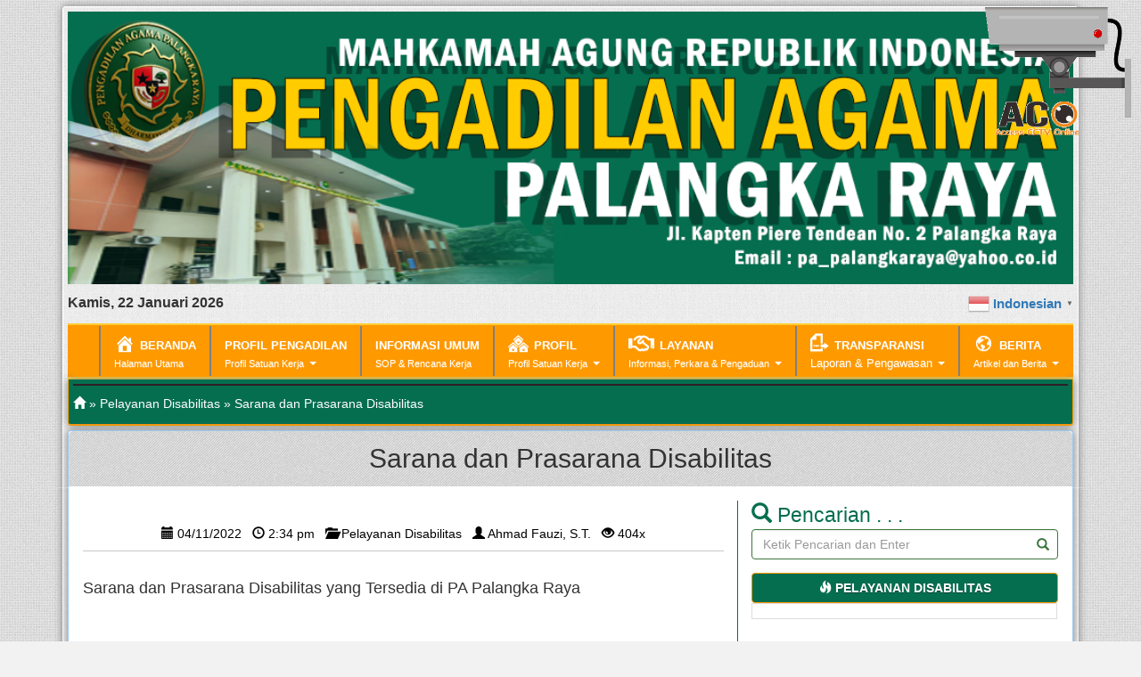

--- FILE ---
content_type: text/html; charset=UTF-8
request_url: https://pa-palangkaraya.go.id/sarprasdisabilitaspaplk/
body_size: 17988
content:
<!DOCTYPE html>
<html>
<head>
<title>
Sarana dan Prasarana Disabilitas | Pengadilan Agama Palangka Raya</title>
<meta charset="utf-8">
<meta name="viewport" content="width=device-width, initial-scale=1.0">
<!-- template new badilag -->
<link rel="stylesheet" href="https://pa-palangkaraya.go.id/wp-content/themes/paplk_badilag/css/modules.css" type="text/css" />

<!-- Bootstrap css -->
<link href="https://pa-palangkaraya.go.id/wp-content/themes/paplk_badilag/assets/css/bootstrap.css" rel="stylesheet" media="screen">

<link href="https://pa-palangkaraya.go.id/wp-content/themes/paplk_badilag/assets/css/navbar.css" rel="stylesheet" media="screen">
<link href="https://pa-palangkaraya.go.id/wp-content/themes/paplk_badilag/assets/css/bootstrap-theme.min.css" rel="stylesheet" media="screen">
<link rel="stylesheet" type="text/css" media="all" href="https://pa-palangkaraya.go.id/wp-content/themes/paplk_badilag/style.css" />

<link rel="shortcut icon" href="https://pa-palangkaraya.go.id/wp-content/themes/paplk_badilag/favicon.png" />

<!-- JQuery Bxslids CSS -->
<link href="https://pa-palangkaraya.go.id/wp-content/themes/paplk_badilag/assets/css/jquery.bxslider.css"  rel ="stylesheet">


<!-- BATAS -->
<title>Sarana dan Prasarana Disabilitas &#8211; Pengadilan Agama Palangka Raya</title>
<meta name='robots' content='max-image-preview:large' />
<link rel="alternate" type="application/rss+xml" title="Pengadilan Agama Palangka Raya &raquo; Sarana dan Prasarana Disabilitas Comments Feed" href="https://pa-palangkaraya.go.id/sarprasdisabilitaspaplk/feed/" />
<link rel="alternate" title="oEmbed (JSON)" type="application/json+oembed" href="https://pa-palangkaraya.go.id/wp-json/oembed/1.0/embed?url=https%3A%2F%2Fpa-palangkaraya.go.id%2Fsarprasdisabilitaspaplk%2F" />
<link rel="alternate" title="oEmbed (XML)" type="text/xml+oembed" href="https://pa-palangkaraya.go.id/wp-json/oembed/1.0/embed?url=https%3A%2F%2Fpa-palangkaraya.go.id%2Fsarprasdisabilitaspaplk%2F&#038;format=xml" />
<style id='wp-img-auto-sizes-contain-inline-css' type='text/css'>
img:is([sizes=auto i],[sizes^="auto," i]){contain-intrinsic-size:3000px 1500px}
/*# sourceURL=wp-img-auto-sizes-contain-inline-css */
</style>
<link rel='stylesheet' id='gtranslate-style-css' href='https://pa-palangkaraya.go.id/wp-content/plugins/gtranslate/gtranslate-style24.css?ver=6.9' type='text/css' media='all' />
<link rel='stylesheet' id='dashicons-css' href='https://pa-palangkaraya.go.id/wp-includes/css/dashicons.min.css?ver=6.9' type='text/css' media='all' />
<link rel='stylesheet' id='elusive-css' href='https://pa-palangkaraya.go.id/wp-content/plugins/menu-icons/vendor/codeinwp/icon-picker/css/types/elusive.min.css?ver=2.0' type='text/css' media='all' />
<link rel='stylesheet' id='menu-icon-font-awesome-css' href='https://pa-palangkaraya.go.id/wp-content/plugins/menu-icons/css/fontawesome/css/all.min.css?ver=5.15.4' type='text/css' media='all' />
<link rel='stylesheet' id='foundation-icons-css' href='https://pa-palangkaraya.go.id/wp-content/plugins/menu-icons/vendor/codeinwp/icon-picker/css/types/foundation-icons.min.css?ver=3.0' type='text/css' media='all' />
<link rel='stylesheet' id='genericons-css' href='https://pa-palangkaraya.go.id/wp-content/plugins/menu-icons/vendor/codeinwp/icon-picker/css/types/genericons.min.css?ver=3.4' type='text/css' media='all' />
<link rel='stylesheet' id='menu-icons-extra-css' href='https://pa-palangkaraya.go.id/wp-content/plugins/menu-icons/css/extra.min.css?ver=0.13.20' type='text/css' media='all' />
<style id='wp-emoji-styles-inline-css' type='text/css'>

	img.wp-smiley, img.emoji {
		display: inline !important;
		border: none !important;
		box-shadow: none !important;
		height: 1em !important;
		width: 1em !important;
		margin: 0 0.07em !important;
		vertical-align: -0.1em !important;
		background: none !important;
		padding: 0 !important;
	}
/*# sourceURL=wp-emoji-styles-inline-css */
</style>
<style id='wp-block-library-inline-css' type='text/css'>
:root{--wp-block-synced-color:#7a00df;--wp-block-synced-color--rgb:122,0,223;--wp-bound-block-color:var(--wp-block-synced-color);--wp-editor-canvas-background:#ddd;--wp-admin-theme-color:#007cba;--wp-admin-theme-color--rgb:0,124,186;--wp-admin-theme-color-darker-10:#006ba1;--wp-admin-theme-color-darker-10--rgb:0,107,160.5;--wp-admin-theme-color-darker-20:#005a87;--wp-admin-theme-color-darker-20--rgb:0,90,135;--wp-admin-border-width-focus:2px}@media (min-resolution:192dpi){:root{--wp-admin-border-width-focus:1.5px}}.wp-element-button{cursor:pointer}:root .has-very-light-gray-background-color{background-color:#eee}:root .has-very-dark-gray-background-color{background-color:#313131}:root .has-very-light-gray-color{color:#eee}:root .has-very-dark-gray-color{color:#313131}:root .has-vivid-green-cyan-to-vivid-cyan-blue-gradient-background{background:linear-gradient(135deg,#00d084,#0693e3)}:root .has-purple-crush-gradient-background{background:linear-gradient(135deg,#34e2e4,#4721fb 50%,#ab1dfe)}:root .has-hazy-dawn-gradient-background{background:linear-gradient(135deg,#faaca8,#dad0ec)}:root .has-subdued-olive-gradient-background{background:linear-gradient(135deg,#fafae1,#67a671)}:root .has-atomic-cream-gradient-background{background:linear-gradient(135deg,#fdd79a,#004a59)}:root .has-nightshade-gradient-background{background:linear-gradient(135deg,#330968,#31cdcf)}:root .has-midnight-gradient-background{background:linear-gradient(135deg,#020381,#2874fc)}:root{--wp--preset--font-size--normal:16px;--wp--preset--font-size--huge:42px}.has-regular-font-size{font-size:1em}.has-larger-font-size{font-size:2.625em}.has-normal-font-size{font-size:var(--wp--preset--font-size--normal)}.has-huge-font-size{font-size:var(--wp--preset--font-size--huge)}.has-text-align-center{text-align:center}.has-text-align-left{text-align:left}.has-text-align-right{text-align:right}.has-fit-text{white-space:nowrap!important}#end-resizable-editor-section{display:none}.aligncenter{clear:both}.items-justified-left{justify-content:flex-start}.items-justified-center{justify-content:center}.items-justified-right{justify-content:flex-end}.items-justified-space-between{justify-content:space-between}.screen-reader-text{border:0;clip-path:inset(50%);height:1px;margin:-1px;overflow:hidden;padding:0;position:absolute;width:1px;word-wrap:normal!important}.screen-reader-text:focus{background-color:#ddd;clip-path:none;color:#444;display:block;font-size:1em;height:auto;left:5px;line-height:normal;padding:15px 23px 14px;text-decoration:none;top:5px;width:auto;z-index:100000}html :where(.has-border-color){border-style:solid}html :where([style*=border-top-color]){border-top-style:solid}html :where([style*=border-right-color]){border-right-style:solid}html :where([style*=border-bottom-color]){border-bottom-style:solid}html :where([style*=border-left-color]){border-left-style:solid}html :where([style*=border-width]){border-style:solid}html :where([style*=border-top-width]){border-top-style:solid}html :where([style*=border-right-width]){border-right-style:solid}html :where([style*=border-bottom-width]){border-bottom-style:solid}html :where([style*=border-left-width]){border-left-style:solid}html :where(img[class*=wp-image-]){height:auto;max-width:100%}:where(figure){margin:0 0 1em}html :where(.is-position-sticky){--wp-admin--admin-bar--position-offset:var(--wp-admin--admin-bar--height,0px)}@media screen and (max-width:600px){html :where(.is-position-sticky){--wp-admin--admin-bar--position-offset:0px}}

/*# sourceURL=wp-block-library-inline-css */
</style>
<style id='classic-theme-styles-inline-css' type='text/css'>
/*! This file is auto-generated */
.wp-block-button__link{color:#fff;background-color:#32373c;border-radius:9999px;box-shadow:none;text-decoration:none;padding:calc(.667em + 2px) calc(1.333em + 2px);font-size:1.125em}.wp-block-file__button{background:#32373c;color:#fff;text-decoration:none}
/*# sourceURL=/wp-includes/css/classic-themes.min.css */
</style>
<link rel='stylesheet' id='prettyphotocss-css' href='https://pa-palangkaraya.go.id/wp-content/plugins/awesome-wp-image-gallery/css/prettyPhoto.css?ver=6.9' type='text/css' media='all' />
<link rel='stylesheet' id='image-gallery-css' href='https://pa-palangkaraya.go.id/wp-content/plugins/awesome-wp-image-gallery/css/image-gallery.css?ver=6.9' type='text/css' media='all' />
<link rel='stylesheet' id='wps-visitor-style-css' href='https://pa-palangkaraya.go.id/wp-content/plugins/wps-visitor-counter/styles/css/default.css?ver=2' type='text/css' media='all' />
<script type="text/javascript" src="https://pa-palangkaraya.go.id/wp-includes/js/jquery/jquery.min.js?ver=3.7.1" id="jquery-core-js"></script>
<script type="text/javascript" src="https://pa-palangkaraya.go.id/wp-includes/js/jquery/jquery-migrate.min.js?ver=3.4.1" id="jquery-migrate-js"></script>
<script type="text/javascript" src="https://pa-palangkaraya.go.id/wp-content/plugins/awesome-wp-image-gallery/js/jquery.prettyPhoto.js?ver=6.9" id="prettyphotojs-js"></script>
<script type="text/javascript" src="https://pa-palangkaraya.go.id/wp-content/plugins/awesome-wp-image-gallery/js/pretiphoto.js?ver=6.9" id="customjs-js"></script>
<script type="text/javascript" id="wps-js-extra">
/* <![CDATA[ */
var wpspagevisit = {"ajaxurl":"https://pa-palangkaraya.go.id/wp-admin/admin-ajax.php","ajax_nonce":"31e5793c0f"};
//# sourceURL=wps-js-extra
/* ]]> */
</script>
<script type="text/javascript" src="https://pa-palangkaraya.go.id/wp-content/plugins/wps-visitor-counter/styles/js/custom.js?ver=1" id="wps-js"></script>

<!-- OG: 3.3.8 -->
<meta property="og:description" content="&nbsp; Sarana dan Prasarana Disabilitas yang Tersedia di PA Palangka Raya &nbsp; &nbsp; Inventaris Tempat Tidur Beroda &nbsp; &nbsp; Inventaris Rollator &nbsp; &nbsp; Inventaris Alat Bantu Dengar &nbsp; &nbsp; Inventaris Bangku Lipat untuk Sholat &nbsp; &nbsp; Inventaris Bangku Lipat untuk Sholat &nbsp; &nbsp; Inventaris Bangku Lipat untuk Sholat &nbsp; &nbsp; Inventaris Tongkat Sign &nbsp; &nbsp;..."><meta property="og:type" content="article"><meta property="og:locale" content="en_US"><meta property="og:site_name" content="Pengadilan Agama Palangka Raya"><meta property="og:title" content="Sarana dan Prasarana Disabilitas"><meta property="og:url" content="https://pa-palangkaraya.go.id/sarprasdisabilitaspaplk/"><meta property="og:updated_time" content="2022-11-04T15:41:41+07:00">
<meta property="article:published_time" content="2022-11-04T07:34:16+00:00"><meta property="article:modified_time" content="2022-11-04T08:41:41+00:00"><meta property="article:section" content="Pelayanan Disabilitas"><meta property="article:author:first_name" content="Ahmad Fauzi, S.T."><meta property="article:author:username" content="Ahmad Fauzi, S.T.">
<meta property="twitter:partner" content="ogwp"><meta property="twitter:card" content="summary"><meta property="twitter:title" content="Sarana dan Prasarana Disabilitas"><meta property="twitter:description" content="&nbsp; Sarana dan Prasarana Disabilitas yang Tersedia di PA Palangka Raya &nbsp; &nbsp; Inventaris Tempat Tidur Beroda &nbsp; &nbsp; Inventaris Rollator &nbsp; &nbsp; Inventaris Alat Bantu Dengar..."><meta property="twitter:url" content="https://pa-palangkaraya.go.id/sarprasdisabilitaspaplk/"><meta property="twitter:label1" content="Reading time"><meta property="twitter:data1" content="Less than a minute">
<meta itemprop="name" content="Sarana dan Prasarana Disabilitas"><meta itemprop="description" content="&nbsp; Sarana dan Prasarana Disabilitas yang Tersedia di PA Palangka Raya &nbsp; &nbsp; Inventaris Tempat Tidur Beroda &nbsp; &nbsp; Inventaris Rollator &nbsp; &nbsp; Inventaris Alat Bantu Dengar &nbsp; &nbsp; Inventaris Bangku Lipat untuk Sholat &nbsp; &nbsp; Inventaris Bangku Lipat untuk Sholat &nbsp; &nbsp; Inventaris Bangku Lipat untuk Sholat &nbsp; &nbsp; Inventaris Tongkat Sign &nbsp; &nbsp;..."><meta itemprop="datePublished" content="2022-11-04"><meta itemprop="dateModified" content="2022-11-04T08:41:41+00:00">
<meta property="profile:first_name" content="Ahmad Fauzi, S.T."><meta property="profile:username" content="Ahmad Fauzi, S.T.">
<!-- /OG -->

<link rel="https://api.w.org/" href="https://pa-palangkaraya.go.id/wp-json/" /><link rel="alternate" title="JSON" type="application/json" href="https://pa-palangkaraya.go.id/wp-json/wp/v2/posts/7885" /><link rel="EditURI" type="application/rsd+xml" title="RSD" href="https://pa-palangkaraya.go.id/xmlrpc.php?rsd" />
<meta name="generator" content="WordPress 6.9" />
<link rel="canonical" href="https://pa-palangkaraya.go.id/sarprasdisabilitaspaplk/" />
<link rel='shortlink' href='https://pa-palangkaraya.go.id/?p=7885' />
<script type="text/javascript" src="https://pa-palangkaraya.go.id/wp-content/plugins/si-captcha-for-wordpress/captcha/si_captcha.js?ver=1769019459"></script>
<!-- begin SI CAPTCHA Anti-Spam - login/register form style -->
<style type="text/css">
.si_captcha_small { width:175px; height:45px; padding-top:10px; padding-bottom:10px; }
.si_captcha_large { width:250px; height:60px; padding-top:10px; padding-bottom:10px; }
img#si_image_com { border-style:none; margin:0; padding-right:5px; float:left; }
img#si_image_reg { border-style:none; margin:0; padding-right:5px; float:left; }
img#si_image_log { border-style:none; margin:0; padding-right:5px; float:left; }
img#si_image_side_login { border-style:none; margin:0; padding-right:5px; float:left; }
img#si_image_checkout { border-style:none; margin:0; padding-right:5px; float:left; }
img#si_image_jetpack { border-style:none; margin:0; padding-right:5px; float:left; }
img#si_image_bbpress_topic { border-style:none; margin:0; padding-right:5px; float:left; }
.si_captcha_refresh { border-style:none; margin:0; vertical-align:bottom; }
div#si_captcha_input { display:block; padding-top:15px; padding-bottom:5px; }
label#si_captcha_code_label { margin:0; }
input#si_captcha_code_input { width:65px; }
p#si_captcha_code_p { clear: left; padding-top:10px; }
.si-captcha-jetpack-error { color:#DC3232; }
</style>
<!-- end SI CAPTCHA Anti-Spam - login/register form style -->
<!-- BATAS -->
<style type="text/css" id="wp-custom-css">
			.jam-lightbox{
  position: fixed; inset: 0;
  display: none; align-items: center; justify-content: center;
  background: rgba(0,0,0,.8); z-index: 9999; padding: 2rem;
}
.jam-lightbox:target{ display: flex; }              /* munculkan saat ditarget */
.jam-lightbox img{
  max-width: 92vw; max-height: 90vh;
  box-shadow: 0 10px 30px rgba(0,0,0,.5); border-radius: 8px;
}
/* Optional: kunci scroll saat popup terbuka (didukung browser modern) */
:root:has(.jam-lightbox:target){ overflow: hidden; }

.footer-map-pta iframe{
  width: 250px !important;   /* ganti sesuai kebutuhan */
  height: 300px !important;  /* ganti sesuai kebutuhan */
  border: 0 !important;
  display: block;
}
/* Tabs */
.ppid-tabs{ display:flex; flex-wrap:wrap; gap:.5rem; margin:.25rem 0 1rem;text-align:center; }
.ppid-tabs a{
  display:inline-block; padding:.6rem 1rem; font-weight:600; text-decoration:none;
  background:#f3f5f3; border:1px solid #d9e3d9; border-radius:.35rem; color:#2d2d2d;
  box-shadow: inset 0 -2px 0 rgba(0,0,0,.03); transition:.2s;
}
.ppid-tabs a:hover{ background:#e9f2e9; border-color:#c9dcc9; }
.ppid-tabs a.is-active{ background:#0a6b3a !important; color:#fff !important; border-color:#0a6b3a !important; }

/* Panels */
.ppid-panels{ border:1px solid #e5e5e5; border-radius:.4rem; padding:1rem; background:#fff; }
.ppid-panel{ display:none; }
.ppid-panel img{ max-width:100%; height:auto; }
@media (max-width:640px){ .ppid-tabs a{ padding:.5rem .75rem; font-size:.92rem; } .ppid-panels{ padding:.75rem; } }
</style>
<style type="text/css" media="screen">
	html { margin-top: 0px !important;margin-bottom:-20px !important }
	* html body { margin-top: 0px !important; }
	@media screen and ( max-width: 782px ) {
		html { margin-top: 0px !important; }
		* html body { margin-top: 0px !important;margin-bottom:-20px !important  }
	}

.mod-white{
margin-left: -5px!important;
margin-top: 0px!important;
padding-top: 0px!important;
-moz-border-bottom-colors: none;
    -moz-border-left-colors: none;
    -moz-border-right-colors: none;
    -moz-border-top-colors: none;
    background-attachment: scroll;
    background-clip: border-box;
    background-color: rgba(0, 0, 0, 0.06);
    background-image: none;
    background-origin: padding-box;
    background-position: 0 0;
    background-repeat: repeat;
    background-size: auto auto;
    border-bottom-color: #d9d5d5;
    border-bottom-style: solid;
    border-bottom-width: 1px;
    border-image-outset: 0 0 0 0;
    border-image-repeat: stretch stretch;
    border-image-slice: 100% 100% 100% 100%;
    border-image-source: none;
    border-image-width: 1 1 1 1;
    border-left-color: #d9d5d5;
    border-left-style: solid;
    border-left-width: 1px;
    border-right-color: #d9d5d5;
    border-right-style: solid;
    border-right-width: 1px;
    border-top-color: #d9d5d5;
    border-top-style: solid;
    border-top-width: 1px;
box-shadow: 0 1px 50px rgba(0, 0, 0, 0.1) inset;
}
.mod-white:hover{
box-shadow: 1px 1px 30px rgba(0, 0, 0, 0.1) inset, 1px 1px 15px rgba(0, 0, 0, 0.25), 0 0 0 1px rgba(255, 255, 255, 0.5) inset;
position: relative;
transition-delay: 0s;
    transition-duration: 0.3s;
    transition-property: all;
    transition-timing-function: linear;
}

</style>

<!-- script type="text/javascript">
function googleTranslateElementInit() {
  new google.translate.TranslateElement({pageLanguage: 'id', layout: google.translate.TranslateElement.InlineLayout.SIMPLE}, 'google_translate_element');
}
</script>
<script type="text/javascript" src="//translate.google.com/translate_a/element.js?cb=googleTranslateElementInit"></script -->

</head>

<!-- ?php include (TEMPLATEPATH .'/pencarian.php') ? -->

<body style="margin-top:0px;" class="bg_texture_4">
	<div class="preloader">
			<div class="loading">
				<img src="https://pa-palangkaraya.go.id/wp-content/themes/paplk_badilag/logo_paplk.gif" width="200">
				<br />
				<center>
					<p>Harap Tunggu...</p>
				</center>
			</div>
		</div>
<style type="text/css">
	.preloader {
  position: fixed;
  top: 0;
  left: 0;
  width: 100%;
  height: 100%;
  z-index: 9999;
  background-color: #fff;
}
.preloader .loading {
  position: absolute;
  left: 50%;
  top: 50%;
  transform: translate(-50%, -50%);
  font: 14px arial;
}
    .top-kamera {
      position:fixed !important;
      position:absolute; /* IE6 Fallback */
      top:0px;
      right:5px;
      z-index:9999;
    }
</style>
<a href="https://cctv.badilag.net/display/satker/377416aadc5d827b64ac994d458959ec" class="top-kamera" target="_blank" class="hidden-sm hidden-xs">
 <img src="https://pta-palangkaraya.go.id/wp-content/themes/paplk_badilag/images/acocctv.gif" style="width:180px;" class="hidden-sm hidden-xs">
</a>
<!-- Start of Tawk.to Script -->
<script type="text/javascript">
var Tawk_API=Tawk_API||{}, Tawk_LoadStart=new Date();
(function(){
var s1=document.createElement("script"),s0=document.getElementsByTagName("script")[0];
s1.async=true;
s1.src='https://embed.tawk.to/5a2f5cfe5d3202175d9b7ac4/default';
s1.charset='UTF-8';
s1.setAttribute('crossorigin','*');
s0.parentNode.insertBefore(s1,s0);
})();
</script>
<!--End of Tawk.to Script-->


<script>
      (function(d){
         var s = d.createElement("script");
         /* uncomment the following line to override default position*/
         s.setAttribute("data-position", 5);
         /* uncomment the following line to override default size (values: small, large)*/
         s.setAttribute("data-size", "large");
         /* uncomment the following line to override default language (e.g., fr, de, es, he, nl, etc.)*/
         /* s.setAttribute("data-language", "null");*/
         /* uncomment the following line to override color set via widget (e.g., #053f67)*/
         /* s.setAttribute("data-color", "#2d68ff");*/
         /* uncomment the following line to override type set via widget (1=person, 2=chair, 3=eye, 4=text)*/
         s.setAttribute("data-type", "2");
         /* s.setAttribute("data-statement_text:", "Our Accessibility Statement");*/
         /* s.setAttribute("data-statement_url", "http://www.example.com/accessibility";*/
         /* uncomment the following line to override support on mobile devices*/
         /* s.setAttribute("data-mobile", true);*/
         /* uncomment the following line to set custom trigger action for accessibility menu*/
         /* s.setAttribute("data-trigger", "triggerId")*/
         s.setAttribute("data-account", "EPqZEa7P3X");
         s.setAttribute("src", "https://cdn.userway.org/widget.js");
         (d.body || d.head).appendChild(s);})(document)
 </script>
<noscript>
Please ensure Javascript is enabled for purposes of 
<a href="https://userway.org">website accessibility</a>
</noscript>
	

		
				
				

<!-- 1090px -->
<div class="container" style="max-width: 100%;">
<div style="border:1px solid #383437;border-radius: 4px;border-bottom:2px solid #0000ff;border-color:white;box-shadow:0px 0px 10px gray;padding:5px;margin-top:7px;" class="bg_texture_3">
<img src="https://pa-palangkaraya.go.id/wp-content/themes/paplk_badilag/images/header_pa.png" class="img-responsive" width="100%">

<div class="row">
        <div class="col-md-4">
            <ul class="nav navbar-left">
                <li>
            <div style="padding-top:10px;padding-bottom:10px;font-weight:bold;font-size:12pt;">
                Kamis, 22 Januari 2026                </div>
            </li>
            </ul>
            
        </div>
        <div class="col-md-8">
            <ul class="nav navbar-right">
	<!-- li>
		<form class="navbar-form navbar-left" role="search" method="get" action="https://pa-palangkaraya.go.id">
		    <div class="form-group">
		        <input type="text" required="required" class="form-control" placeholder="Ketik Pencarian dan Enter" onclick="this.value='';" name="s" id="s">
		    </div>
		    <button type="submit" class="btn btn-pa"><i class="glyphicon glyphicon-search"></i> Cari</button>
		</form>
	</li-- >
	</ul>
	<ul class="nav navbar-right">
		<li style="border:1px solid white;">
		<!-- div id="google_translate_element"></div -->
											  
		<div style="padding:10px;font-weight:bold;">
			<!-- GTranslate: https://gtranslate.io/ -->
<a href="#" class="switcher-popup glink nturl notranslate" onclick="openGTPopup(this)"><img src="//pa-palangkaraya.go.id/wp-content/plugins/gtranslate/flags/24/id.png" height="24" width="24" alt="id" /> <span>Indonesian</span><span style="color:#666;font-size:8px;font-weight:bold;">&#9660;</span></a>
<div id="gt_fade" class="gt_black_overlay"></div>
<div id="gt_lightbox" class="gt_white_content notranslate">
<div style="position:relative;height:14px;"><span onclick="closeGTPopup()" style="position:absolute;right:2px;top:2px;font-weight:bold;font-size:12px;cursor:pointer;color:#444;font-family:cursive;">X</span></div>
<div class="gt_languages">
<a href="#" onclick="changeGTLanguage('id|id', this);return false;" title="Indonesian" class="glink nturl selected"><img data-gt-lazy-src="//pa-palangkaraya.go.id/wp-content/plugins/gtranslate/flags/24/id.png" height="24" width="24" alt="id" /> <span>Indonesian</span></a><a href="#" onclick="changeGTLanguage('id|en', this);return false;" title="English" class="glink nturl"><img data-gt-lazy-src="//pa-palangkaraya.go.id/wp-content/plugins/gtranslate/flags/24/en.png" height="24" width="24" alt="en" /> <span>English</span></a><a href="#" onclick="changeGTLanguage('id|ar', this);return false;" title="Arabic" class="glink nturl"><img data-gt-lazy-src="//pa-palangkaraya.go.id/wp-content/plugins/gtranslate/flags/24/ar.png" height="24" width="24" alt="ar" /> <span>Arabic</span></a></div>
</div>
<style>
.gt_black_overlay {display:none;position:fixed;top:0%;left:0%;width:100%;height:100%;background-color:black;z-index:2017;-moz-opacity:0.8;opacity:.80;filter:alpha(opacity=80);}
.gt_white_content {display:none;position:fixed;top:50%;left:50%;width:341px;height:130px;margin:-65px 0 0 -170.5px;padding:6px 16px;border-radius:5px;background-color:white;color:black;z-index:19881205;overflow:auto;text-align:left;}
.gt_white_content a {display:block;padding:5px 0;border-bottom:1px solid #e7e7e7;white-space:nowrap;}
.gt_white_content a:last-of-type {border-bottom:none;}
.gt_white_content a.selected {background-color:#ffc;}
.gt_white_content .gt_languages {column-count:1;column-gap:10px;}
.gt_white_content::-webkit-scrollbar-track{-webkit-box-shadow:inset 0 0 3px rgba(0,0,0,0.3);border-radius:5px;background-color:#F5F5F5;}
.gt_white_content::-webkit-scrollbar {width:5px;}
.gt_white_content::-webkit-scrollbar-thumb {border-radius:5px;-webkit-box-shadow: inset 0 0 3px rgba(0,0,0,.3);background-color:#888;}
</style>

<script>
function openGTPopup(a) {jQuery('.gt_white_content a img').each(function() {if(!jQuery(this)[0].hasAttribute('src'))jQuery(this).attr('src', jQuery(this).attr('data-gt-lazy-src'))});if(a === undefined){document.getElementById('gt_lightbox').style.display='block';document.getElementById('gt_fade').style.display='block';}else{jQuery(a).parent().find('#gt_lightbox').css('display', 'block');jQuery(a).parent().find('#gt_fade').css('display', 'block');}}
function closeGTPopup() {jQuery('.gt_white_content').css('display', 'none');jQuery('.gt_black_overlay').css('display', 'none');}
function changeGTLanguage(pair, a) {doGTranslate(pair);jQuery('a.switcher-popup').html(jQuery(a).html()+'<span style="color:#666;font-size:8px;font-weight:bold;">&#9660;</span>');closeGTPopup();}
jQuery('.gt_black_overlay').click(function(e) {if(jQuery('.gt_white_content').is(':visible')) {closeGTPopup()}});
</script>
<style>
#goog-gt-tt {display:none !important;}
.goog-te-banner-frame {display:none !important;}
.goog-te-menu-value:hover {text-decoration:none !important;}
.goog-text-highlight {background-color:transparent !important;box-shadow:none !important;}
body {top:0 !important;}
#google_translate_element2 {display:none!important;}
</style>

<div id="google_translate_element2"></div>
<script>
function googleTranslateElementInit2() {new google.translate.TranslateElement({pageLanguage: 'id',autoDisplay: false}, 'google_translate_element2');}
</script><script src="//translate.google.com/translate_a/element.js?cb=googleTranslateElementInit2"></script>


<script>
function GTranslateGetCurrentLang() {var keyValue = document['cookie'].match('(^|;) ?googtrans=([^;]*)(;|$)');return keyValue ? keyValue[2].split('/')[2] : null;}
function GTranslateFireEvent(element,event){try{if(document.createEventObject){var evt=document.createEventObject();element.fireEvent('on'+event,evt)}else{var evt=document.createEvent('HTMLEvents');evt.initEvent(event,true,true);element.dispatchEvent(evt)}}catch(e){}}
function doGTranslate(lang_pair){if(lang_pair.value)lang_pair=lang_pair.value;if(lang_pair=='')return;var lang=lang_pair.split('|')[1];if(GTranslateGetCurrentLang() == null && lang == lang_pair.split('|')[0])return;var teCombo;var sel=document.getElementsByTagName('select');for(var i=0;i<sel.length;i++)if(sel[i].className.indexOf('goog-te-combo')!=-1){teCombo=sel[i];break;}if(document.getElementById('google_translate_element2')==null||document.getElementById('google_translate_element2').innerHTML.length==0||teCombo.length==0||teCombo.innerHTML.length==0){setTimeout(function(){doGTranslate(lang_pair)},500)}else{teCombo.value=lang;GTranslateFireEvent(teCombo,'change');GTranslateFireEvent(teCombo,'change')}}
if(GTranslateGetCurrentLang() != null)jQuery(document).ready(function() {var lang_html = jQuery(".gt_languages a[onclick*='|"+GTranslateGetCurrentLang()+"']").html();if(typeof lang_html != "undefined")jQuery('a.switcher-popup').html(lang_html.replace("data-gt-lazy-", "")+'<span style="color:#666;font-size:8px;font-weight:bold;">&#9660;</span>');});
</script>
		</div>
		</li>
	</ul>
        </div>
    </div>

<!-- section style="background: #056E4F;width: 100%"></section-->
<div style="background: #FFCC33;height: 2px;width: 100%;"></div>
<section class="latarbelakangkuning_menu clear">  <!-- untuk background header -->	
	<div class="row">
		<div class="col-md-12">
			<nav class="navbar navbar-inverse clear" role="navigation">
	<div class="">
        <div class="navbar-header">
            <button type="button" class="navbar-toggle collapsed" data-toggle="collapse" data-target="#top-menu">
	                <span class="sr-only">MENU</span>
	                <span class="icon-bar"></span>
	                <span class="icon-bar"></span>
	                <span class="icon-bar"></span>
            </button>
            <a class="navbar-brand hidden-lg hidden-md hidden-print hidden-sm" href="https://pa-palangkaraya.go.id">PA Palangka Raya</a>
        </div>
        <div class="collapse navbar-collapse" id="top-menu" style="font-size: 13px;">
	<ul id="menu-menu" class="nav navbar-nav navbar-right no-float"><li id="menu-item-2848" class="menu-item menu-item-type-custom menu-item-object-custom menu-item-home menu-item-2848"><a href="https://pa-palangkaraya.go.id"><i class="_mi _before dashicons dashicons-admin-home" aria-hidden="true" style="font-size:1.8em;"></i><span><b>BERANDA</b><br/><small>Halaman Utama</small></span></a></li>
<li id="menu-item-13815" class="menu-item menu-item-type-post_type menu-item-object-page menu-item-has-children menu-item-13815 dropdown"><a href="#" data-toggle="dropdown" class="dropdown-toggle"><b>PROFIL PENGADILAN</b><br/><small>Profil Satuan Kerja</small> <span class="caret"></span></a>
<ul role="menu" class=" dropdown-menu">
	<li id="menu-item-8688" class="menu-item menu-item-type-post_type menu-item-object-page menu-item-8688"><a href="https://pa-palangkaraya.go.id/profil-pengadilan/visi-dan-misi/">Visi dan Misi Pengadilan</a></li>
	<li id="menu-item-14180" class="menu-item menu-item-type-post_type menu-item-object-page menu-item-14180"><a href="https://pa-palangkaraya.go.id/profil-pengadilan/tugas-pokok-dan-fungsi/">Tugas Pokok dan Fungsi Pengadilan</a></li>
	<li id="menu-item-14181" class="menu-item menu-item-type-post_type menu-item-object-page menu-item-14181"><a href="https://pa-palangkaraya.go.id/profil-pengadilan/wilayah-yurisdiksi/">Wilayah Yurisdiksi</a></li>
	<li id="menu-item-14182" class="menu-item menu-item-type-post_type menu-item-object-page menu-item-14182"><a href="https://pa-palangkaraya.go.id/profil-pengadilan/wilayah-yurisdiksi/">Peta Wilayah Yurisdiksi</a></li>
	<li id="menu-item-6445" class="menu-item menu-item-type-post_type menu-item-object-page menu-item-6445"><a href="https://pa-palangkaraya.go.id/profil-pengadilan/struktur-organisasi/">Struktur Organisasi</a></li>
	<li id="menu-item-14183" class="menu-item menu-item-type-post_type menu-item-object-page menu-item-14183"><a href="https://pa-palangkaraya.go.id/profil-pengadilan/sejarah-pengadilan/">Sejarah Pengadilan</a></li>
	<li id="menu-item-8692" class="menu-item menu-item-type-post_type menu-item-object-page menu-item-8692"><a href="https://pa-palangkaraya.go.id/profil-pengadilan/daftar-nama-nama-mantan-pimpinan/">Daftar Nama-Nama Mantan Ketua</a></li>
	<li id="menu-item-14540" class="menu-item menu-item-type-post_type menu-item-object-page menu-item-14540"><a href="https://pa-palangkaraya.go.id/profil-pengadilan/agenda-kegiatan/">Agenda Kegiatan</a></li>
	<li id="menu-item-11924" class="menu-item menu-item-type-post_type menu-item-object-page menu-item-11924"><a href="https://pa-palangkaraya.go.id/profil-pengadilan/alamat-pengadilan/">Alamat dan Kontak Pengadilan</a></li>
</ul>
</li>
<li id="menu-item-14542" class="menu-item menu-item-type-post_type menu-item-object-page menu-item-14542"><a href="https://pa-palangkaraya.go.id/informasi-umum/"><b>INFORMASI UMUM</b><br/><small>SOP &#038; Rencana Kerja</small></a></li>
<li id="menu-item-2852" class="menu-item menu-item-type-taxonomy menu-item-object-category menu-item-has-children menu-item-2852 dropdown"><a href="#" data-toggle="dropdown" class="dropdown-toggle"><i class="_mi _before dashicons dashicons-admin-multisite" aria-hidden="true" style="font-size:1.8em;"></i><span><b>PROFIL</b><br/><small>Profil Satuan Kerja</small></span> <span class="caret"></span></a>
<ul role="menu" class=" dropdown-menu">
	<li id="menu-item-3252" class="menu-item menu-item-type-custom menu-item-object-custom menu-item-3252"><a href="#">Organisasi</a></li>
	<li id="menu-item-1478" class="menu-item menu-item-type-custom menu-item-object-custom menu-item-1478"><a href="https://pa-palangkaraya.go.id/pengantar-ketua-pengadilan-agama-palangka-raya/">     Pengantar Ketua</a></li>
	<li id="menu-item-2860" class="menu-item menu-item-type-custom menu-item-object-custom menu-item-2860"><a href="https://pa-palangkaraya.go.id/tugas-dan-fungsi/">     Tugas dan Fungsi Lembaga Dan Yurisdiksi</a></li>
	<li id="menu-item-2866" class="menu-item menu-item-type-custom menu-item-object-custom menu-item-2866"><a href="https://pa-palangkaraya.go.id/tugas-dan-fungsi-jabatan/">     Tugas Pokok dan Fungsi Jabatan</a></li>
	<li id="menu-item-11928" class="menu-item menu-item-type-custom menu-item-object-custom menu-item-11928"><a href="https://pa-palangkaraya.go.id/lhkpn/">LHKPN</a></li>
	<li id="menu-item-11931" class="menu-item menu-item-type-custom menu-item-object-custom menu-item-11931"><a href="https://pa-palangkaraya.go.id/lhkasn/">LHKASN</a></li>
	<li id="menu-item-2849" class="menu-item menu-item-type-custom menu-item-object-custom menu-item-2849"><a><div class="divider"></div></a></li>
	<li id="menu-item-4107" class="menu-item menu-item-type-custom menu-item-object-custom menu-item-4107"><a href="#">PEGAWAI</a></li>
	<li id="menu-item-8300" class="menu-item menu-item-type-post_type menu-item-object-page menu-item-8300"><a href="https://pa-palangkaraya.go.id/profil-pengadilan/pimpinan/">     Pimpinan</a></li>
	<li id="menu-item-8315" class="menu-item menu-item-type-post_type menu-item-object-page menu-item-8315"><a href="https://pa-palangkaraya.go.id/profil-pengadilan/hakim/">     Hakim</a></li>
	<li id="menu-item-8321" class="menu-item menu-item-type-post_type menu-item-object-page menu-item-8321"><a href="https://pa-palangkaraya.go.id/profil-pengadilan/profil-kepaniteraan-pa-palangka-raya/">     Kepaniteraan</a></li>
	<li id="menu-item-8347" class="menu-item menu-item-type-post_type menu-item-object-page menu-item-8347"><a href="https://pa-palangkaraya.go.id/profil-pengadilan/profil-kesekretariatan-pa-palangka-raya/">     Kesekretariatan</a></li>
	<li id="menu-item-7201" class="menu-item menu-item-type-post_type menu-item-object-page menu-item-7201"><a href="https://pa-palangkaraya.go.id/profil-pengadilan/cpns/">     CPNS</a></li>
	<li id="menu-item-8619" class="menu-item menu-item-type-post_type menu-item-object-page menu-item-8619"><a href="https://pa-palangkaraya.go.id/ppnpn/">     PPNPN</a></li>
	<li id="menu-item-2856" class="menu-item menu-item-type-custom menu-item-object-custom menu-item-2856"><a href="https://pa-palangkaraya.go.id/statistik-kepegawaian/">     Statistik Pegawai</a></li>
	<li id="menu-item-10352" class="menu-item menu-item-type-post_type menu-item-object-page menu-item-10352"><a href="https://pa-palangkaraya.go.id/profil-pengadilan/statistik-kepegawaian/">     Statistik Pegawai</a></li>
	<li id="menu-item-4539" class="menu-item menu-item-type-post_type menu-item-object-page menu-item-4539"><a href="https://pa-palangkaraya.go.id/mediator/">     Mediator Hakim / ASN</a></li>
	<li id="menu-item-15437" class="menu-item menu-item-type-post_type menu-item-object-page menu-item-15437"><a href="https://pa-palangkaraya.go.id/daftar-mediator-non-hakim/">     Mediator Non Hakim</a></li>
	<li id="menu-item-3291" class="menu-item menu-item-type-post_type menu-item-object-post menu-item-3291"><a href="https://pa-palangkaraya.go.id/sanksi-disiplin/">     Pendisiplinan</a></li>
</ul>
</li>
<li id="menu-item-2920" class="menu-item menu-item-type-taxonomy menu-item-object-category menu-item-has-children menu-item-2920 dropdown"><a href="#" data-toggle="dropdown" class="dropdown-toggle"><i class="_mi _before far fa-handshake" aria-hidden="true" style="font-size:1.8em;"></i><span><b>LAYANAN</b><br/><small>Informasi, Perkara &#038; Pengaduan</small></span> <span class="caret"></span></a>
<ul role="menu" class=" dropdown-menu">
	<li id="menu-item-2934" class="menu-item menu-item-type-taxonomy menu-item-object-category menu-item-2934"><a href="https://pa-palangkaraya.go.id/category/layanan/informasi-layanan-pengadilan/">Layanan Informasi</a></li>
	<li id="menu-item-6536" class="menu-item menu-item-type-post_type menu-item-object-page menu-item-6536"><a href="https://pa-palangkaraya.go.id/informasi-umum/jam-kerja-pelayanan-publik/">     Jam Kerja Pelayanan Publik</a></li>
	<li id="menu-item-2939" class="menu-item menu-item-type-post_type menu-item-object-post menu-item-2939"><a href="https://pa-palangkaraya.go.id/tata-tertib-persidangan/">     Tata Tertib Persidangan</a></li>
	<li id="menu-item-3278" class="menu-item menu-item-type-post_type menu-item-object-post menu-item-3278"><a href="https://pa-palangkaraya.go.id/standar-dan-maklumat/">     Standar dan Maklumat Pelayanan Pengadilan</a></li>
	<li id="menu-item-2957" class="menu-item menu-item-type-post_type menu-item-object-post menu-item-2957"><a href="https://pa-palangkaraya.go.id/tata-cara-memperoleh-informasi/">     Prosedur Permohonan Informasi</a></li>
	<li id="menu-item-2988" class="menu-item menu-item-type-post_type menu-item-object-post menu-item-2988"><a href="https://pa-palangkaraya.go.id/biaya-panggilan-radius/">     Radius</a></li>
	<li id="menu-item-17473" class="menu-item menu-item-type-post_type menu-item-object-page menu-item-17473"><a href="https://pa-palangkaraya.go.id/biaya-layanan-informasi/">&nbsp;&nbsp;&nbsp;&nbsp;&nbsp;&nbsp;Biaya Layanan Informasi</a></li>
	<li id="menu-item-2964" class="menu-item menu-item-type-custom menu-item-object-custom menu-item-2964"><a href="#"><div class="divider"></div></a></li>
	<li id="menu-item-3264" class="menu-item menu-item-type-taxonomy menu-item-object-category menu-item-3264"><a href="https://pa-palangkaraya.go.id/category/layanan/informasi-layanan-pengadilan/hak-masyarakat/">     Hak-Hak Masyarakat</a></li>
	<li id="menu-item-3275" class="menu-item menu-item-type-post_type menu-item-object-post menu-item-3275"><a href="https://pa-palangkaraya.go.id/kebijakan-dan-peraturan-pengadilan/">          Peraturan Kebijakan</a></li>
	<li id="menu-item-3032" class="menu-item menu-item-type-taxonomy menu-item-object-category menu-item-3032"><a href="https://pa-palangkaraya.go.id/category/layanan/informasi-layanan-pengadilan/hak-bantu-terhadap-prodeo/">          Hak Bantu Terhadap Prodeo</a></li>
	<li id="menu-item-3293" class="menu-item menu-item-type-post_type menu-item-object-post menu-item-3293"><a href="https://pa-palangkaraya.go.id/proses-persidangan/">          Hak Pokok Persidangan</a></li>
	<li id="menu-item-2954" class="menu-item menu-item-type-custom menu-item-object-custom menu-item-2954"><a><div class="divider"></div></a></li>
	<li id="menu-item-2956" class="menu-item menu-item-type-taxonomy menu-item-object-category menu-item-2956"><a href="https://pa-palangkaraya.go.id/category/layanan/layanan-informasi-publik/kategorisasi-informasi/">     Kategorisasi Informasi</a></li>
	<li id="menu-item-3213" class="menu-item menu-item-type-taxonomy menu-item-object-category menu-item-3213"><a href="https://pa-palangkaraya.go.id/category/layanan/informasi-layanan-pengadilan/laporan-akses-informasi/">     Laporan Layanan Informasi</a></li>
	<li id="menu-item-3266" class="menu-item menu-item-type-post_type menu-item-object-post menu-item-3266"><a href="https://pa-palangkaraya.go.id/prosedur-berperkara-tingkat-pertama/">     Prosedur Berperkara</a></li>
	<li id="menu-item-3705" class="menu-item menu-item-type-post_type menu-item-object-post menu-item-3705"><a href="https://pa-palangkaraya.go.id/alur-proses-perkara/">     Alur Proses Perkara</a></li>
	<li id="menu-item-3697" class="menu-item menu-item-type-post_type menu-item-object-post menu-item-3697"><a href="https://pa-palangkaraya.go.id/gugatan-sederhana/">     Gugatan Sederhana</a></li>
	<li id="menu-item-3045" class="menu-item menu-item-type-custom menu-item-object-custom menu-item-3045"><a><div class="divider"></div></a></li>
	<li id="menu-item-2963" class="menu-item menu-item-type-taxonomy menu-item-object-category menu-item-2963"><a href="https://pa-palangkaraya.go.id/category/layanan/layanan-informasi-perkara/">Layanan Perkara</a></li>
	<li id="menu-item-8532" class="menu-item menu-item-type-post_type menu-item-object-page menu-item-8532"><a href="https://pa-palangkaraya.go.id/kepaniteraan/jadwal-sidang/">     Jadwal Sidang</a></li>
	<li id="menu-item-2971" class="menu-item menu-item-type-post_type menu-item-object-post menu-item-2971"><a href="https://pa-palangkaraya.go.id/sipp/">     Sistem Informasi Penelusuran Perkara</a></li>
	<li id="menu-item-2979" class="menu-item menu-item-type-post_type menu-item-object-post menu-item-2979"><a href="https://pa-palangkaraya.go.id/direktori-putusan/">     Direktori Putusan</a></li>
	<li id="menu-item-8551" class="menu-item menu-item-type-post_type menu-item-object-page menu-item-8551"><a href="https://pa-palangkaraya.go.id/kepaniteraan/informasi-sisa-panjar/">     Informasi Sisa Panjar</a></li>
	<li id="menu-item-8543" class="menu-item menu-item-type-post_type menu-item-object-page menu-item-8543"><a href="https://pa-palangkaraya.go.id/kepaniteraan/pengumuman-permohonan-pengesahan-perkawinan-itsbat-nikah/">     Pengumuman Itsbat Nikah</a></li>
	<li id="menu-item-2994" class="menu-item menu-item-type-post_type menu-item-object-post menu-item-2994"><a href="https://pa-palangkaraya.go.id/prosedur-pengambilan-akta-cerai/">     Pengambilan Akta Cerai</a></li>
	<li id="menu-item-8539" class="menu-item menu-item-type-post_type menu-item-object-page menu-item-8539"><a href="https://pa-palangkaraya.go.id/kepaniteraan/panggilan-pemberitahuan-perkara-ghaib/">     Panggilan / Pemberitahuan Perkara Ghaib</a></li>
	<li id="menu-item-8574" class="menu-item menu-item-type-post_type menu-item-object-page menu-item-8574"><a href="https://pa-palangkaraya.go.id/kepaniteraan/informasi-perkara-bht/">     Informasi Perkara sudah Berkekuatan Hukum Tetap (BHT)</a></li>
	<li id="menu-item-3003" class="menu-item menu-item-type-custom menu-item-object-custom menu-item-3003"><a href="#"><div class="divider"></div></a></li>
	<li id="menu-item-3276" class="menu-item menu-item-type-taxonomy menu-item-object-category menu-item-3276"><a href="https://pa-palangkaraya.go.id/category/layanan/layanan-pengaduan/">Layanan Pengaduan</a></li>
	<li id="menu-item-3027" class="menu-item menu-item-type-post_type menu-item-object-post menu-item-3027"><a href="https://pa-palangkaraya.go.id/syarat-dan-tata-cara-pengaduan/">     Tata Cara Pengaduan</a></li>
	<li id="menu-item-3282" class="menu-item menu-item-type-post_type menu-item-object-post menu-item-3282"><a href="https://pa-palangkaraya.go.id/hak-hak-pelapor/">     Hak-Hak Pelapor</a></li>
	<li id="menu-item-3285" class="menu-item menu-item-type-post_type menu-item-object-post menu-item-3285"><a href="https://pa-palangkaraya.go.id/mekanisme-penyelesaian-pengaduan/">     Penyampaian Pengaduan</a></li>
	<li id="menu-item-3286" class="menu-item menu-item-type-post_type menu-item-object-post menu-item-3286"><a href="https://pa-palangkaraya.go.id/tahap-pemeriksaan-atas-pengaduan/">     Tahapan Penanganan Pengaduan</a></li>
</ul>
</li>
<li id="menu-item-3296" class="menu-item menu-item-type-taxonomy menu-item-object-category menu-item-has-children menu-item-3296 dropdown"><a href="#" data-toggle="dropdown" class="dropdown-toggle"><i class="_mi _before foundation-icons fi-page-export-pdf" aria-hidden="true" style="font-size:1.8em;"></i><span><b>TRANSPARANSI</b><br/>Laporan &#038; Pengawasan</span> <span class="caret"></span></a>
<ul role="menu" class=" dropdown-menu">
	<li id="menu-item-11946" class="menu-item menu-item-type-post_type menu-item-object-page menu-item-11946"><a href="https://pa-palangkaraya.go.id/e-sadewa/">E-SADEWA</a></li>
	<li id="menu-item-11948" class="menu-item menu-item-type-post_type menu-item-object-page menu-item-11948"><a href="https://pa-palangkaraya.go.id/komdanas/">KOMDANAS</a></li>
	<li id="menu-item-3002" class="menu-item menu-item-type-taxonomy menu-item-object-category menu-item-3002"><a href="https://pa-palangkaraya.go.id/category/transparansi/laporan/">Laporan</a></li>
	<li id="menu-item-3004" class="menu-item menu-item-type-post_type menu-item-object-post menu-item-3004"><a href="https://pa-palangkaraya.go.id/laporan-tahunan/">     Laporan Tahunan</a></li>
	<li id="menu-item-3007" class="menu-item menu-item-type-post_type menu-item-object-post menu-item-3007"><a href="https://pa-palangkaraya.go.id/laporan-lkjip/">     Laporan LKjIP</a></li>
	<li id="menu-item-3009" class="menu-item menu-item-type-post_type menu-item-object-post menu-item-3009"><a href="https://pa-palangkaraya.go.id/lhkpn/">     LHKPN</a></li>
	<li id="menu-item-4901" class="menu-item menu-item-type-post_type menu-item-object-post menu-item-4901"><a href="https://pa-palangkaraya.go.id/lhkasn/">     LHKASN</a></li>
	<li id="menu-item-8637" class="menu-item menu-item-type-post_type menu-item-object-page menu-item-8637"><a href="https://pa-palangkaraya.go.id/kesekretariatan-2/laporan-manajemen-resiko/">     Laporan Manajemen Resiko</a></li>
	<li id="menu-item-3740" class="menu-item menu-item-type-post_type menu-item-object-post menu-item-3740"><a href="https://pa-palangkaraya.go.id/survey-kepuasan-masyarakat/">Survey Kepuasan Masyarakat</a></li>
	<li id="menu-item-5814" class="menu-item menu-item-type-post_type menu-item-object-page menu-item-5814"><a href="https://pa-palangkaraya.go.id/informasi-umum/indeks-persepsi-korupsi/">Indeks Persepsi Korupsi</a></li>
	<li id="menu-item-3044" class="menu-item menu-item-type-custom menu-item-object-custom menu-item-3044"><a><div class="divider"></div></a></li>
	<li id="menu-item-3301" class="menu-item menu-item-type-taxonomy menu-item-object-category menu-item-3301"><a href="https://pa-palangkaraya.go.id/category/umum-dan-keuangan/">Keuangan</a></li>
	<li id="menu-item-9777" class="menu-item menu-item-type-post_type menu-item-object-page menu-item-9777"><a href="https://pa-palangkaraya.go.id/kesekretariatan-2/laporan-keuangan/">     Laporan Keuangan</a></li>
	<li id="menu-item-3302" class="menu-item menu-item-type-taxonomy menu-item-object-category menu-item-3302"><a href="https://pa-palangkaraya.go.id/category/umum-dan-keuangan/dipa/">     Realisasi Anggaran</a></li>
	<li id="menu-item-8844" class="menu-item menu-item-type-post_type menu-item-object-page menu-item-8844"><a href="https://pa-palangkaraya.go.id/pengelolaan-pnbp/">     Pengelolaan PNBP</a></li>
	<li id="menu-item-2926" class="menu-item menu-item-type-custom menu-item-object-custom menu-item-2926"><a><div class="divider"></div></a></li>
	<li id="menu-item-3366" class="menu-item menu-item-type-taxonomy menu-item-object-category menu-item-3366"><a href="https://pa-palangkaraya.go.id/category/umum-dan-keuangan/">Inventaris</a></li>
	<li id="menu-item-9780" class="menu-item menu-item-type-post_type menu-item-object-page menu-item-9780"><a href="https://pa-palangkaraya.go.id/kesekretariatan-2/laporan-bmn/">    Laporan BMN</a></li>
	<li id="menu-item-3012" class="menu-item menu-item-type-post_type menu-item-object-post menu-item-3012"><a href="https://pa-palangkaraya.go.id/daftar-aset-pengadilan-agama-palangka-raya/">     Aset BMN</a></li>
	<li id="menu-item-3017" class="menu-item menu-item-type-custom menu-item-object-custom menu-item-3017"><a href="#"><div class="divider"></div></a></li>
	<li id="menu-item-3367" class="menu-item menu-item-type-taxonomy menu-item-object-category menu-item-3367"><a href="https://pa-palangkaraya.go.id/category/perencanaan-ti-dan-pelaporan/">Perencanaan</a></li>
	<li id="menu-item-2859" class="menu-item menu-item-type-custom menu-item-object-custom menu-item-2859"><a href="https://pa-palangkaraya.go.id/perjanjian-kinerja/">      Perjanjian Kinerja</a></li>
	<li id="menu-item-3371" class="menu-item menu-item-type-post_type menu-item-object-post menu-item-3371"><a href="https://pa-palangkaraya.go.id/program-kerja/">     Program Kerja</a></li>
	<li id="menu-item-3372" class="menu-item menu-item-type-taxonomy menu-item-object-category menu-item-3372"><a href="https://pa-palangkaraya.go.id/category/umum-dan-keuangan/dipa/">     DIPA / RKAKL</a></li>
	<li id="menu-item-8229" class="menu-item menu-item-type-post_type menu-item-object-post menu-item-8229"><a href="https://pa-palangkaraya.go.id/rencana-aksi-kinerja/">      Rencana Aksi Kinerja</a></li>
	<li id="menu-item-3373" class="menu-item menu-item-type-taxonomy menu-item-object-category menu-item-3373"><a href="https://pa-palangkaraya.go.id/category/perencanaan-ti-dan-pelaporan/rencana-anggaran/">     Rencana Penggunaan Anggaran</a></li>
	<li id="menu-item-3374" class="menu-item menu-item-type-post_type menu-item-object-post menu-item-3374"><a href="https://pa-palangkaraya.go.id/pkt-dan-rkt/">     PKT dan RKT</a></li>
	<li id="menu-item-3376" class="menu-item menu-item-type-post_type menu-item-object-post menu-item-3376"><a href="https://pa-palangkaraya.go.id/rencana-strategis-renstra/">     Rencana Strategis</a></li>
	<li id="menu-item-2896" class="menu-item menu-item-type-custom menu-item-object-custom menu-item-2896"><a href="https://pa-palangkaraya.go.id/indikator-kerja-utama/">     Indikator Kerja Utama</a></li>
	<li id="menu-item-3047" class="menu-item menu-item-type-custom menu-item-object-custom menu-item-3047"><a href="#"><div class="divider"></div></a></li>
	<li id="menu-item-2908" class="menu-item menu-item-type-taxonomy menu-item-object-category menu-item-2908"><a href="https://pa-palangkaraya.go.id/category/transparansi/pengawasan-dan-kode-etik/">Pengawasan dan Kode Etik</a></li>
	<li id="menu-item-3380" class="menu-item menu-item-type-post_type menu-item-object-post menu-item-3380"><a href="https://pa-palangkaraya.go.id/pedoman-pengawasan/">     Pedoman Pengawasan</a></li>
	<li id="menu-item-2914" class="menu-item menu-item-type-post_type menu-item-object-post menu-item-2914"><a href="https://pa-palangkaraya.go.id/kode-etik-hakim/">     Kode Etik Hakim</a></li>
	<li id="menu-item-2919" class="menu-item menu-item-type-post_type menu-item-object-post menu-item-2919"><a href="https://pa-palangkaraya.go.id/kode-etik-panitera-dan-jurusita/">     Kode Etik Panitera dan Jurusita</a></li>
	<li id="menu-item-2909" class="menu-item menu-item-type-post_type menu-item-object-post menu-item-2909"><a href="https://pa-palangkaraya.go.id/pedoman-perilaku-hakim/">     Pedoman Perilaku Hakim</a></li>
	<li id="menu-item-2911" class="menu-item menu-item-type-post_type menu-item-object-post menu-item-2911"><a href="https://pa-palangkaraya.go.id/kode-etik-aturan-perilaku-pegawai/">     Kode Etik &#038; Aturan Perilaku Pegawai</a></li>
	<li id="menu-item-2881" class="menu-item menu-item-type-custom menu-item-object-custom menu-item-2881"><a href="https://pa-palangkaraya.go.id/kebijakan-dan-peraturan-pengadilan/">     Kebijakan dan Peraturan Pengadilan</a></li>
	<li id="menu-item-2886" class="menu-item menu-item-type-custom menu-item-object-custom menu-item-2886"><a href="https://pa-palangkaraya.go.id/yurisprudensi/">     Yurisprudensi</a></li>
	<li id="menu-item-3028" class="menu-item menu-item-type-custom menu-item-object-custom menu-item-3028"><a><div class="divider"></div></a></li>
	<li id="menu-item-3016" class="menu-item menu-item-type-taxonomy menu-item-object-category menu-item-3016"><a href="https://pa-palangkaraya.go.id/category/layanan/pengumuman/">Informasi Lainnya</a></li>
	<li id="menu-item-3024" class="menu-item menu-item-type-post_type menu-item-object-post menu-item-3024"><a href="https://pa-palangkaraya.go.id/lelang-barang-dan-jasa/">     Lelang Barang dan Jasa</a></li>
	<li id="menu-item-3075" class="menu-item menu-item-type-post_type menu-item-object-page menu-item-3075"><a href="https://pa-palangkaraya.go.id/profil-pengadilan/agenda-kegiatan/">     Agenda Kegiatan Pengadilan</a></li>
	<li id="menu-item-4783" class="menu-item menu-item-type-custom menu-item-object-custom menu-item-4783"><a href="https://pa-palangkaraya.go.id/informasi-lain/">     Informasi Lainnya</a></li>
	<li id="menu-item-8233" class="menu-item menu-item-type-post_type menu-item-object-page menu-item-8233"><a href="https://pa-palangkaraya.go.id/informasi-umum/perjanjian-kerjasama/">     Perjanjian Kerjasama</a></li>
</ul>
</li>
<li id="menu-item-2922" class="menu-item menu-item-type-custom menu-item-object-custom menu-item-has-children menu-item-2922 dropdown"><a href="#" data-toggle="dropdown" class="dropdown-toggle"><i class="_mi _before genericon genericon-website" aria-hidden="true" style="font-size:1.8em;"></i><span><b>BERITA</b><br/><small>Artikel dan Berita</small></span> <span class="caret"></span></a>
<ul role="menu" class=" dropdown-menu">
	<li id="menu-item-2923" class="menu-item menu-item-type-taxonomy menu-item-object-category menu-item-2923"><a href="https://pa-palangkaraya.go.id/category/berita/"><i class="_mi _before dashicons dashicons-desktop" aria-hidden="true" style="font-size:1.8em;"></i><span>Berita</span></a></li>
	<li id="menu-item-2925" class="menu-item menu-item-type-taxonomy menu-item-object-category menu-item-2925"><a href="https://pa-palangkaraya.go.id/category/artikel/"><i class="_mi _before dashicons dashicons-welcome-write-blog" aria-hidden="true" style="font-size:1.8em;"></i><span>Artikel</span></a></li>
	<li id="menu-item-7275" class="menu-item menu-item-type-taxonomy menu-item-object-category menu-item-7275"><a href="https://pa-palangkaraya.go.id/category/ucapan/"><i class="_mi _before dashicons dashicons-controls-volumeon" aria-hidden="true" style="font-size:1.8em;"></i><span>Ucapan</span></a></li>
	<li id="menu-item-2874" class="menu-item menu-item-type-custom menu-item-object-custom menu-item-2874"><a href="https://pa-palangkaraya.go.id/e-learning/"><i class="_mi _before dashicons dashicons-format-video" aria-hidden="true" style="font-size:1.8em;"></i><span>E Learning</span></a></li>
	<li id="menu-item-2924" class="menu-item menu-item-type-taxonomy menu-item-object-category menu-item-2924"><a href="https://pa-palangkaraya.go.id/category/galeri-foto/"><i class="_mi _before dashicons dashicons-images-alt2" aria-hidden="true" style="font-size:1.8em;"></i><span>Galeri Foto dan Video (Multimedia)</span></a></li>
	<li id="menu-item-3479" class="menu-item menu-item-type-post_type menu-item-object-page menu-item-3479"><a href="https://pa-palangkaraya.go.id/peta-situs-sitemap/"><i class="_mi _before dashicons dashicons-welcome-view-site" aria-hidden="true" style="font-size:1.8em;"></i><span><b>PETA SITUS</b><br/><small> Peta Situs PA Palangka Raya</small></span></a></li>
</ul>
</li>
</ul>	<!-- ul class="nav navbar-right">
	<li>
		<form class="navbar-form navbar-left" role="search" method="get" action="https://pa-palangkaraya.go.id">
		    <div class="form-group">
		        <input type="text" required="required" class="form-control" placeholder="Ketik Pencarian dan Enter" onclick="this.value='';" name="s" id="s">
		    </div>
		    <button type="submit" class="btn btn-default">Cari</button>
		</form>
	</li>
	</ul -->
        </div>
	</div>
</nav>
		</div>
	</div>
</section>
<div style="background: #FFCC33;height: 13px;width: 100%"></div>

<section class="latarbelakanghijaubawah" style="border-bottom:1px solid #FF9900;border-left:1px solid #FF9900;border-right:1px solid #FF9900;border-radius: 0 0 4px 4px;border-bottom:2px solid #0000ff;border-color:#FF9900;box-shadow:0 0px 10px gray;">
<div style="border: 1px solid #2d2025;margin-bottom: 5px;"></div>
<style type="text/css" media="screen">
.warnaputih {
	color: white;
}

.warnaputih a{
	color: white;
}
</style>

<a href="https://pa-palangkaraya.go.id" title="Pengadilan Agama Palangka Raya"><span style="color: white;" class="glyphicon glyphicon-home"></span></a><span class="warnaputih"> &raquo; <a href="https://pa-palangkaraya.go.id/category/pelayanan-disabilitas/" rel="category tag">Pelayanan Disabilitas</a> &raquo; Sarana dan Prasarana Disabilitas</span>
<div style="margin-top:8px;"></div>
</section>

<div style="border:1px solid #383437;border-radius: 4px; background: white;	border-bottom:2px solid #0000ff;border-color:#9ecaed;box-shadow:0 0px 10px gray;">
<section style="border-radius: 5px 5px 0 0; padding: 10px;" class="hidden-xs latarbelakangspot">
	<div class="text-center" style="font-size:30px;">
		Sarana dan Prasarana Disabilitas	</div> 
</section>
<div class="row alert"> <!-- BEGIN ROW KONTEN -->
	<div class="col-md-8"> <!-- BEGIN Row KATEGORI -->
		<div class="row"> <!-- BEGIN KATEGORI -->
			<div class="col-md-12">
										
			<article id="post-7885" class="post-7885 post type-post status-publish format-standard hentry category-pelayanan-disabilitas">
		  <a href="https://pa-palangkaraya.go.id/sarprasdisabilitaspaplk/" rel="bookmark" title="Sarana dan Prasarana Disabilitas">
    <div class="btn btn-pa btn-block visible-xs">
	    <marquee onMouseOver="this.stop()" onMouseOut="this.start()" scrolldelay="100" style="margin-bottom: -5px;">Sarana dan Prasarana Disabilitas</marquee>
    </div>
    </a>
				<span>&nbsp;&nbsp;</span>
    <div class="btn btn-pa2 hidden-xs" style="width: 100%">
		    <i class="glyphicon glyphicon-calendar"></i>&nbsp;04/11/2022&nbsp;&nbsp;
		    <i class="glyphicon glyphicon-time"></i>&nbsp;2:34 pm&nbsp;&nbsp;
		    <i class="glyphicon glyphicon-folder-open"></i>&nbsp;<a href="https://pa-palangkaraya.go.id/category/pelayanan-disabilitas/" rel="category tag">Pelayanan Disabilitas</a>&nbsp;&nbsp;
		    <i class="glyphicon glyphicon-user"></i>&nbsp;Ahmad Fauzi, S.T.&nbsp;&nbsp;
		    <i class="glyphicon glyphicon-eye-open"></i>&nbsp;404x 		    
	</div>

<div class="garis"></div>
					<div class="kontensingle">
					  <p>&nbsp;</p>
<h4>Sarana dan Prasarana Disabilitas yang Tersedia di PA Palangka Raya</h4><embed src="https://pa-palangkaraya.go.id/wp-content/uploads/2022/11/Sarana-dan-Prasarana-Disabilitas-yang-Tersedia-di-PA-Palangka-Raya.pdf" type="application/pdf" width="600" height="400"/>&nbsp;<br />
&nbsp;</p>
<h4>Inventaris Tempat Tidur Beroda</h4>
<p><object data="https://pa-palangkaraya.go.id/wp-content/uploads/2022/11/Inventaris-Tempat-Tidur-Beroda.pdf" width="600" height="400"></object><br />
&nbsp;<br />
&nbsp;</p>
<h4>Inventaris Rollator</h4><embed src="https://pa-palangkaraya.go.id/wp-content/uploads/2022/11/Inventaris-Rollator.pdf" type="application/pdf" width="600" height="400"/>&nbsp;<br />
&nbsp;</p>
<h4>Inventaris Alat Bantu Dengar</h4><embed src="https://pa-palangkaraya.go.id/wp-content/uploads/2022/11/Inventaris-Alat-Bantu-Dengar.pdf" type="application/pdf" width="600" height="400"/>&nbsp;<br />
&nbsp;</p>
<h4>Inventaris Bangku Lipat untuk Sholat</h4><embed src="https://pa-palangkaraya.go.id/wp-content/uploads/2022/11/Inventaris-Bangku-Lipat-untuk-Sholat-3.pdf" type="application/pdf" width="600" height="400"/>&nbsp;<br />
&nbsp;</p>
<h4>Inventaris Bangku Lipat untuk Sholat</h4><embed src="https://pa-palangkaraya.go.id/wp-content/uploads/2022/11/Inventaris-Bangku-Lipat-untuk-Sholat-2.pdf" type="application/pdf" width="600" height="400"/>&nbsp;<br />
&nbsp;</p>
<h4>Inventaris Bangku Lipat untuk Sholat</h4><embed src="https://pa-palangkaraya.go.id/wp-content/uploads/2022/11/Inventaris-Bangku-Lipat-untuk-Sholat.pdf" type="application/pdf" width="600" height="400"/>&nbsp;<br />
&nbsp;</p>
<h4>Inventaris Tongkat Sign</h4><embed src="https://pa-palangkaraya.go.id/wp-content/uploads/2022/11/Inventaris-Tongkat-Sign-Candigan.pdf" type="application/pdf" width="600" height="400"/>&nbsp;<br />
&nbsp;</p>
<h4>Inventaris Kruk</h4><embed src="https://pa-palangkaraya.go.id/wp-content/uploads/2022/11/Inventaris-Kruk.pdf" type="application/pdf" width="600" height="400"/>&nbsp;<br />
&nbsp;</p>
<h4>Inventaris Kursi Roda PTSP</h4><embed src="https://pa-palangkaraya.go.id/wp-content/uploads/2022/11/Inventaris-Kursi-Roda-PTSP.pdf" type="application/pdf" width="600" height="400"/>&nbsp;<br />
&nbsp;</p>
<h4>Inventaris Kursi Roda</h4><embed src="https://pa-palangkaraya.go.id/wp-content/uploads/2022/11/Inventaris-Kursi-Roda.pdf" type="application/pdf" width="600" height="400"/></p>
					  					</div>
<div class="garis"></div>
<span></span>
<section class="row">
<div class="col-xs-6">
	<span style="height:auto;float:left;text-align:left;" class="visible-lg visible-md visible-sm">
		 <i class="glyphicon glyphicon-arrow-left"></i>&nbsp;Berita Sebelumnya<br />
		<span style="font-size:12px;float:left;text-transform: uppercase;"><a href="https://pa-palangkaraya.go.id/maksimalkan-layanan-disabiltas-pa-palangka-raya-gandeng-slbn-1-palangka-raya/" rel="prev">Maksimalkan Layanan Disabilitas, PA Palangka Raya Gandeng SLBN 1 Palangka Raya</a></span>
	</span>
	<span class="visible-xs text-left"><a href="https://pa-palangkaraya.go.id/maksimalkan-layanan-disabiltas-pa-palangka-raya-gandeng-slbn-1-palangka-raya/" rel="prev">Selanjutnya</a></span>
</div>
<div class="col-xs-6">
	<span style="height:auto;float:right; text-align:right;" class="visible-lg visible-md visible-sm">
		Berita Selanjutnya&nbsp;<i class="glyphicon glyphicon-arrow-right"></i><br />
		<span style="font-size:12px; float:right;text-transform: uppercase;"><a href="https://pa-palangkaraya.go.id/video-informasi-pendaftaran-perkara-cerai-gugat-bagi-disabilitas-rungu/" rel="next">Video Informasi Pendaftaran Perkara Cerai Gugat Bagi Disabilitas Rungu</a></span>
	</span>
	<span class="visible-xs text-right"><a href="https://pa-palangkaraya.go.id/video-informasi-pendaftaran-perkara-cerai-gugat-bagi-disabilitas-rungu/" rel="next">Sebelumnya</a></span>
</div>
</section>
                			
			</div>
			<!-- div class="col-md-12">
				<div class="social text-center">
<a class="facebook" href="http://www.facebook.com/sharer.php?u=https://pa-palangkaraya.go.id/sarprasdisabilitaspaplk/&amp;t=Sarana dan Prasarana Disabilitas" title="Share this post on Facebook" onclick="window.open(this.href); return false;"><i class="fa fa-facebook btn btn-primary btn-lg"> FACEBOOK</i></a>
					<a class="twitter" href="https://twitter.com/intent/tweet?text=Sarana dan Prasarana Disabilitas https://pa-palangkaraya.go.id/sarprasdisabilitaspaplk/" title="Share this post on Twitter" target="_blank"><i class="fa fa-twitter btn btn-info btn-lg"> TWITTER</i></a>
					<a class="whatsapp" href="https://api.whatsapp.com/send?text=Sarana dan Prasarana Disabilitas https://pa-palangkaraya.go.id/sarprasdisabilitaspaplk/" title="Share this post on Twitter" target="_blank"><i class="fa fa-whatsapp btn btn-success btn-lg"> WHATSAPP</i></a>
</div>
			</div -->
		</div> <!-- END KATEGORI -->
	
	</div> <!-- END Row KATEGORI -->
	
	<div class="col-md-4 hidden-sm hidden-xs" style="border-left: 1px solid #056E4F;">
	
		<section style="text-transform: capitalize;color:#056E4F;font-size: 23px;">
		<i class="glyphicon glyphicon-search"></i> Pencarian . . . 
		</section>
		<div class="row">
		  <div class="col-md-12">
			<div class="form-group has-success has-feedback">
			<form method="get" action="https://pa-palangkaraya.go.id/">
			  <input type="text" class="form-control" id="inputSuccess2" placeholder="Ketik Pencarian dan Enter" onclick="this.value='';" name="s" id="s">
			  <span class="glyphicon glyphicon-search form-control-feedback" aria-hidden="true"></span>
			</form>
			</div>
		  </div>
		</div>		
	
		<section class="btn btn-pa btn-block warnaputih" style="color: white;text-transform: uppercase;font-weight: bold;"><i class="glyphicon glyphicon-fire"></i> <a href="https://pa-palangkaraya.go.id/category/pelayanan-disabilitas/" rel="category tag">Pelayanan Disabilitas</a></section>
		<table class="table table-bordered">
		<tr><td>			
								</td></tr>
		</table>
		
		<section class="visible-lg visible-md">
	
	
		

	
		
														
	
						
				
	<div id='mvcwid'style='text-align: center; color: #000000;'><h3 class='wps_visitor_title'>Pengunjung Kami</h3><div id="wpsvccount"><img src='https://pa-palangkaraya.go.id/wp-content/plugins/wps-visitor-counter/styles/image/Russian/0.gif' alt='0'><img src='https://pa-palangkaraya.go.id/wp-content/plugins/wps-visitor-counter/styles/image/Russian/3.gif' alt='3'><img src='https://pa-palangkaraya.go.id/wp-content/plugins/wps-visitor-counter/styles/image/Russian/6.gif' alt='6'><img src='https://pa-palangkaraya.go.id/wp-content/plugins/wps-visitor-counter/styles/image/Russian/5.gif' alt='5'><img src='https://pa-palangkaraya.go.id/wp-content/plugins/wps-visitor-counter/styles/image/Russian/5.gif' alt='5'><img src='https://pa-palangkaraya.go.id/wp-content/plugins/wps-visitor-counter/styles/image/Russian/1.gif' alt='1'></div>
	<div id="wpsvctable"><div id="wpsvcyear" style='text-align: center; color: #000000;'><img src='https://pa-palangkaraya.go.id/wp-content/plugins/wps-visitor-counter/counter/user_year.png'> Users This Year : 8307</div><div id="wpsvctotal" style='text-align: center; color: #000000;'><img src='https://pa-palangkaraya.go.id/wp-content/plugins/wps-visitor-counter/counter/user_total.png'> Total Users : 36551</div><div id="wpsvcviews" style='text-align: center; color: #000000;'><img src='https://pa-palangkaraya.go.id/wp-content/plugins/wps-visitor-counter/counter/views_today.png'> Views Today : </div><div id="wpsvcviews" style='text-align: center; color: #000000;'><img src='https://pa-palangkaraya.go.id/wp-content/plugins/wps-visitor-counter/counter/views_month.png'> Views This Month : 11301</div><div id="wpsvctotalviews" style='text-align: center; color: #000000;'><img src='https://pa-palangkaraya.go.id/wp-content/plugins/wps-visitor-counter/counter/views_total.png'> Total views : 86952</div><div id="wpsvconline" style='text-align: center; color: #000000;'><img src='https://pa-palangkaraya.go.id/wp-content/plugins/wps-visitor-counter/counter/whos_online.png'> Who&#039;s Online : 3</div></div><div id="wpsvcip"><img src='https://pa-palangkaraya.go.id/wp-content/plugins/wps-visitor-counter/counter/user_year.png'> Your IP Address : 18.216.50.205</div></div><div class="row">
	<div class="col-md-6">
					</div>
	<div class="col-md-6">
								
	</div>
</div>
</section>	</div>	
	</div>

</div> <!-- END ROW KONTEN -->

<div style="background: #FF9900;height: 5px;width: 100%"></div>
<div style="background: #056E4F;height: 1px;width: 100%"></div>
<div style="background: white;height: 1px;width: 100%"></div>
<div class="latarbelakanghijau_footer" style="color:white">
<div class="row">
 <div class="col-md-3">
  <h4 style="color:#FF9900;">Hubungi Kami</h4>
  <div class="garis" style="margin-bottom: 10px;"></div>
      <li id="custom_html-3" class="widget_text widget widget_custom_html"><div class="textwidget custom-html-widget"><table class="table-condensed" style="width: 100%;font-size:7pt;color: #00ffff;">
<tbody>
<tr>
<td>Alamat</td>
<td>:</td>
<td>Jl. Kapten Piere Tendean No. 2 Palangka Raya</td>
</tr>
<tr>
<td>Telp/Fax</td>
<td>:</td>
<td>(0536) 3221289</td>
</tr>
<tr>
<td>Email</td>
<td>:</td>
<td>pa_palangkaraya@yahoo.co.id</td>
</tr>
<tr>
<td>facebook</td>
<td>:</td>
<td><a href="https://www.facebook.com/PengadilanAgamaPalangkaRaya/" style="color: #00ffff;">Pengadilan Agama Palangka Raya</a></td>
</tr>
<tr>
<td>Instagram</td>
<td>:</td>
<td><a href="https://www.instagram.com/pa_palangka_raya/" style="color: #00ffff;">pa_palangka_raya</a></td>
</tr>

</tbody>
</table>
<iframe src="https://www.google.com/maps/ms?msa=0&amp;msid=202189242291462043538.0004f95d5a7ec5a43b347&amp;hl=id&amp;ie=UTF8&amp;t=m&amp;ll=-2.205186,113.916678&amp;spn=0.004824,0.006748&amp;z=17&amp;output=embed" width="100%" height="350" frameborder="0" marginwidth="0" marginheight="0" scrolling="no"></iframe>
<small>Lihat <a style="color: #0000ff; text-align: left;" href="https://www.google.com/maps/ms?msa=0&amp;msid=202189242291462043538.0004f95d5a7ec5a43b347&amp;hl=id&amp;ie=UTF8&amp;t=m&amp;ll=-2.205186,113.916678&amp;spn=0.004824,0.006748&amp;z=17&amp;source=embed">Tempat Tersimpanku</a> di peta yang lebih besar</small></div></li>
   </div>
 <div class="col-md-3">
  <h4 style="color:#FF9900;">Web PA Se-Kalteng</h4>
  <div class="garis" style="margin-bottom: 10px;"></div>
      <li id="custom_html-4" class="widget_text widget widget_custom_html"><div class="textwidget custom-html-widget">	<p><h6 class="dotted"><i class="uk-icon-bookmark-o"></i> <span style="color: #00ffff;"><a href="https://pa-pangkalanbun.go.id" target="_blank" rel="noopener noreferrer" style="color: #00ffff;">PA Pangkalan Bun</a></span></h6></p>
<p><h6 class="dotted"><i class="uk-icon-bookmark-o"></i> <span style="color: #00ffff;"><a href="https://pa-muarateweh.go.id" target="_blank" rel="noopener noreferrer" style="color: #00ffff;">PA Muara Teweh</a></span></h6></p>
<p><h6 class="dotted"><i class="uk-icon-bookmark-o"></i> <span style="color: #00ffff;"><a href="https://pa-sampit.go.id" target="_blank" rel="noopener noreferrer" style="color: #00ffff;">PA Sampit</a></span></h6></p>
<p><h6 class="dotted"><i class="uk-icon-bookmark-o"></i> <a href="https://pa-palangkaraya.go.id/" target="_blank" rel="noopener noreferrer"><span style="color: #00ffff;">PA Palangkaraya</span></a></h6></p>
<p><h6 class="dotted"><i class="uk-icon-bookmark-o"></i> <span style="color: #00ffff;"><a href="https://pa-kualakapuas.go.id" target="_blank" rel="noopener noreferrer" style="color: #00ffff;">PA Kuala Kapuas</a></span></h6></p>
<p><h6 class="dotted"><i class="uk-icon-bookmark-o"></i> <span style="color: #00ffff;"><a href="https://pa-buntok.go.id" target="_blank" rel="noopener noreferrer" style="color: #00ffff;">PA Buntok</a></span></h6></p>
<p><h6 class="dotted"><i class="uk-icon-bookmark-o"></i> <a href="http://pa-pulangpisau.go.id/" target="_blank" rel="noopener noreferrer"><span style="color: #00ffff;">PA Pulang Pisau</span></a></h6></p>
<p><h6 class="dotted"><i class="uk-icon-bookmark-o"></i> <span style="color: #00ffff;"><a href="https://pa-kasongan.go.id" target="_blank" rel="noopener noreferrer" style="color: #00ffff;">PA Kasongan</a></span></h6></p>
<p><h6 class="dotted"><i class="uk-icon-bookmark-o"></i> <span style="color: #00ffff;"><a href="https://pa-kualapembuang.go.id" target="_blank" rel="noopener noreferrer" style="color: #00ffff;">PA Kuala Pembuang</a></span></h6></p>
<p><h6 class="dotted"><i class="uk-icon-bookmark-o"></i> <a href="https://pa-sukamara.go.id" target="_blank" rel="noopener noreferrer"><span style="color: #00ffff;">PA Sukamara</span></a></h6></p>
<p><h6 class="dotted"><i class="uk-icon-bookmark-o"></i> <span style="color: #00ffff;"><a href="https://pa-nangabulik.go.id" target="_blank" rel="noopener noreferrer" style="color: #00ffff;">PA Nanga Bulik</a></span></h6></p>
<p><h6 class="dotted"><i class="uk-icon-bookmark-o"></i> <span style="color: #00ffff;"><a href="https://pa-tamianglayang.go.id" target="_blank" rel="noopener noreferrer" style="color: #00ffff;">PA Tamiyang Layang</a></span></h6></p>
<p><h6 class="dotted"><i class="uk-icon-bookmark-o"></i> <span style="color: #00ffff;"><a href="https://pa-kualakurun.go.id" target="_blank" rel="noopener noreferrer" style="color: #00ffff;">PA Kuala Kurun</a></span></h6></p></div></li>
   </div>
 <div class="col-md-3">
  <h4 style="color:#FF9900;">Web Kelembagaan</h4>
  <div class="garis" style="margin-bottom: 10px;"></div>
      <li id="custom_html-5" class="widget_text widget widget_custom_html"><div class="textwidget custom-html-widget"><h6 class="dotted"><span style="color: #00ffff;"><a href="https://mahkamahagung.go.id" target="_blank" rel="noopener noreferrer" style="color: #00ffff;">Mahkamah Agung</a></span></h6>
<h6 class="dotted"><span style="color: #00ffff;"><a href="https://badilag.mahkamahagung.go.id" target="_blank" rel="noopener noreferrer" style="color: #00ffff;">Badilag</a></span></h6>
<h6 class="dotted"><i class="uk-icon-bookmark-o"></i> <span style="color: #00ffff;"><a href="https://pta-palangkaraya.go.id" target="_blank" rel="noopener noreferrer" style="color: #00ffff;">PTA Palangka Raya</a></span></h6>
<h6 class="dotted"><i class="uk-icon-bookmark-o"></i> <span style="color: #00ffff;"><a href="https://jdih.mahkamahagung.go.id/" target="_blank" rel="noopener noreferrer" style="color: #00ffff;">JDIH Mahkamah Agung RI</a></span></h6>
<h6 class="dotted"><i class="uk-icon-bookmark-o"></i> <span style="color: #00ffff;"><a href="https://putusan3.mahkamahagung.go.id/" target="_blank" rel="noopener noreferrer" style="color: #00ffff;">Direktori Putusan</a></span></h6></div></li>
   </div>
 <div class="col-md-3">
  <h4 style="color:#FF9900;">Aplikasi</h4>
  <div class="garis" style="margin-bottom: 10px;"></div>
      <li id="custom_html-6" class="widget_text widget widget_custom_html"><div class="textwidget custom-html-widget"><h6 class="dotted"><span style="color: #00ffff;"><a href="https://komdanas.mahkamahagung.go.id/index.php" target="_blank" rel="noopener noreferrer" style="color: #FFffff;">KOMDANAS</a></span></h6>
<h6 class="dotted"><span style="color: #ffffff;"><a href="https://sakti.kemenkeu.go.id/" target="_blank" rel="noopener noreferrer" style="color: #00ffff;">SAKTI</a></span></h6>
<h6 class="dotted"><span style="color: #ffffff;"><a href="https://e-bima.mahkamahagung.go.id/" target="_blank" rel="noopener noreferrer" style="color: #00ffff;">E-BIMA</a></span></h6>
<h6 class="dotted"><span style="color: #ffffff;"><a href="https://e-sadewa.mahkamahagung.go.id/login" target="_blank" rel="noopener noreferrer" style="color: #00ffff;">E-SADEWA</a></span></h6>
<h6 class="dotted"><span style="color: #ffffff;"><a href="https://asek.pa-palangkaraya.go.id" target="_blank" rel="noopener noreferrer" style="color: #00ffff;">Antrian Sidang Elektronik</a></span></h6>
<h6 class="dotted"><span style="color: #ffffff;"><a href="https://dtpp.pa-palangkaraya.go.id" target="_blank" rel="noopener noreferrer" style="color: #00ffff;">Drive Thru Pengambilan Produk</a></span></h6>
<h6 class="dotted"><span style="color: #ffffff;"><a href="https://baperjakar.pa-palangkaraya.go.id" target="_blank" rel="noopener noreferrer" style="color: #00ffff;">Baperjakat PA Palangka Raya</a></span></h6>
<h6 class="dotted"><span style="color: #ffffff;"><a href="https://sapabro.pa-palangkaraya.go.id" target="_blank" rel="noopener noreferrer" style="color: #00ffff;">SAPABRO (Sistem Administrasi Pengadilan Agama Berbasis Online</a></span></h6>
<h6 class="dotted"><span style="color: #ffffff;"><a href="https://media.pa-palangkaraya.go.id/media" target="_blank" rel="noopener noreferrer" style="color: #00ffff;">Media Informasi PA Palangka Raya</a></span></h6>
<h6 class="dotted"><span style="color: #ffffff;"><a href="https://media.pa-palangkaraya.go.id/survei" target="_blank" rel="noopener noreferrer" style="color: #00ffff;">Survei SPAK/SPKP PA Palangka Raya</a></span></h6>
<h6 class="dotted"><span style="color: #ffffff;"><a href="https://sinorpa.pa-palangkaraya.go.id/beranda/panjar" target="_blank" rel="noopener noreferrer" style="color: #00ffff;">Hitung Panjar Perkara</a></span></h6>
<h6 class="dotted"><span style="color: #ffffff;"><a href="https://sinorpa.pa-palangkaraya.go.id/beranda/persyaratan" target="_blank" rel="noopener noreferrer" style="color: #00ffff;">Persyaratan Berperkara (Media Video dan Teks)</a></span></h6>
<h6 class="dotted"><span style="color: #ffffff;"><a href="https://sinorpa.pa-palangkaraya.go.id" target="_blank" rel="noopener noreferrer" style="color: #00ffff;">SINORPA (Sistem Identifikasi NIK dan Otentifikasi Register Perkara)</a></span></h6>
<h6 class="dotted"><span style="color: #ffffff;"><a href="https://sivacer.pa-palangkaraya.go.id" target="_blank" rel="noopener noreferrer" style="color: #00ffff;">SIVACER (Sistem Validasi Akta Cerai)</a></span></h6>
<h6 class="dotted"><span style="color: #ffffff;"><a href="https://sidudu.pa-palangkaraya.go.id" target="_blank" rel="noopener noreferrer" style="color: #00ffff;">SIDUDU (Sistem Informasi Kependudukan Terpadu)</a></span></h6>
<h6 class="dotted"><span style="color: #ffffff;"><a href="https://ptsp.pa-palangkaraya.go.id" target="_blank" rel="noopener noreferrer" style="color: #00ffff;">PTSP Online PA Palangka Raya</a></span></h6>
<h6 class="dotted"><span style="color: #ffffff;"><a href="https://mi.pa-palangkaraya.go.id" target="_blank" rel="noopener noreferrer" style="color: #00ffff;">Meja Informasi Online PA Palangka Raya</a></span></h6></div></li>
   </div>
    
	<!--div class="col-md-3">
		<h4 style="color:#FF9900;">Hubungi Kami</h4>
		<div class="garis" style="margin-bottom: 10px;"></div>
	<table width="100%" border="0" style="">
	  <tr>
	    <td colspan="3" valign="top">Pengadilan Agama Palangka Raya<br/>Jl. Kapten Piere Tendean No. 2 Palangkaraya (73112)<br/><br/></td>
	  </tr>
	  <tr>
	    <td valign="top">Email&nbsp;</td>
	    <td valign="top">&nbsp;:&nbsp;</td>
	    <td valign="top"></td>
	  </tr>
	  <tr>
	  	<td valign="top" colspan="3">admin@pa-palangkaraya.go.id<br/>pa_palangkaraya@yahoo.co.id<br/><br/></td>
	  </tr>
	  <tr>
	    <td valign="top">Telp.</td>
	    <td valign="top">&nbsp;:&nbsp;</td>
	    <td valign="top">&nbsp;&nbsp;(0536) 3221289</td>
	  </tr>
	    <tr>
	    <td valign="top">Fax</td>
	    <td valign="top">&nbsp;:&nbsp;</td>
	    <td valign="top">&nbsp;&nbsp;(0536) 3221289<br/><br/></td>
	  </tr>
	  <tr>
	  	<td colspan="3"><a href="https://pa-palangkaraya.go.id/alamat-kantor-pengadilan-agama-palangkaraya/" title="Lihat Lokasi Kantor Selengkapnya"><span style="color: #00ffff;"><i class="glyphicon glyphicon-map-marker"></i> Lokasi Kantor <img src="https://pa-palangkaraya.go.id/wp-content/themes/paplk_badilag/icon/baca.png" width="12" height="10"/></span></a></td>
	  </tr>
	</table>
	</div>
	<div class="col-md-3">
		<h4 style="color:#FF9900;">Tautan Web</h4>
		<div class="garis" style="margin-bottom: 10px;"></div>
		<p><span style="color: #00ffff;"><i class="glyphicon glyphicon-bookmark"></i> <a href="https://mahkamahagung.go.id/" target="_blank" rel="noopener noreferrer" style="color: #00ffff;">Mahkamah Agung RI</a></span>
		</p>
		<div class="dotted"></div>
		<p><span style="color: #00ffff;"><i class="glyphicon glyphicon-bookmark"></i> <a href="http://badilag.mahkamahagung.go.id/" target="_blank" rel="noopener noreferrer" style="color: #00ffff;">Ditjen Badilag</a></span></p><div class="dotted"></div>
		<p><span style="color: #00ffff;"><i class="glyphicon glyphicon-bookmark"></i> <a href="http://putusan.mahkamahagung.go.id/" target="_blank" rel="noopener noreferrer" style="color: #00ffff;">Direktori Putusan MA-RI</a></span></p><div class="dotted"></div>
		<p><span style="color: #00ffff;"><i class="glyphicon glyphicon-bookmark"></i> <a href="https://jdih.mahkamahagung.go.id/" target="_blank" rel="noopener noreferrer" style="color: #00ffff;">JDIH Mahkamah Agung</a></span></p><div class="dotted"></div>
		<p><span style="color: #00ffff;"><i class="glyphicon glyphicon-bookmark"></i> <a href="http://pta-palangkaraya.go.id/" target="_blank" rel="noopener noreferrer" style="color: #00ffff;">PTA Palangkaraya</a></span></p><div class="dotted"></div>
		<p><span style="color: #00ffff;"><i class="glyphicon glyphicon-bookmark"></i> <a href="https://palangkaraya.go.id/" target="_blank" rel="noopener noreferrer" style="color: #00ffff;">Pemerintah Kota Palangka Raya</a></span></p><div class="dotted"></div>
	</div>
	<div class="col-md-3">
		<h4 style="color:#FF9900;">Link PA se KALTENG</h4>
		<div class="garis" style="margin-bottom: 10px;"></div>
		<p><span style="color: #00ffff;"><i class="glyphicon glyphicon-bookmark"></i> <a href="https://pa-pangkalanbun.go.id/" target="_blank" rel="noopener noreferrer" style="color: #00ffff;">PA Pangkalan Bun</a></span></p><div class="dotted"></div>
		<p><span style="color: #00ffff;"><i class="glyphicon glyphicon-bookmark"></i> <a href="https://pa-sampit.go.id/" target="_blank" rel="noopener noreferrer" style="color: #00ffff;">PA Sampit</a></span></p><div class="dotted"></div>
		<p><span style="color: #00ffff;"><i class="glyphicon glyphicon-bookmark"></i> <a href="https://pa-muarateweh.go.id/" target="_blank" rel="noopener noreferrer"><span style="color: #00ffff;">PA Muara Teweh</span></a></p><div class="dotted"></div>
		<p><span style="color: #00ffff;"><i class="glyphicon glyphicon-bookmark"></i> <a href="https://pa-kualakapuas.go.id/" target="_blank" rel="noopener noreferrer" style="color: #00ffff;">PA Kuala Kapuas</a></span></p><div class="dotted"></div>
		<p><span style="color: #00ffff;"><i class="glyphicon glyphicon-bookmark"></i> <a href="https://pa-buntok.go.id/" target="_blank" rel="noopener noreferrer" style="color: #00ffff;">PA Buntok</a></span></p><div class="dotted"></div>
	</div>
	<div class="col-md-3">
		<h4 style="color:#FF9900;">Tautan Aplikasi</h4>
		<div class="garis" style="margin-bottom: 10px;"></div>
		<p><span style="color: #00ffff;"><i class="glyphicon glyphicon-bookmark"></i> <a href="http://sipp.pa-palangkaraya.go.id/" target="_blank" rel="noopener noreferrer" style="color: #00ffff;">SIPP PA Palangkaraya</a></span></p><div class="dotted"></div>
		<p><span style="color: #00ffff;"><i class="glyphicon glyphicon-bookmark"></i> <a href="http://baperjakat.pa-palangkaraya.go.id/" target="_blank" rel="noopener noreferrer" style="color: #00ffff;">E-Baperjakat</a></span></p><div class="dotted"></div>
		<p><span style="color: #00ffff;"><i class="glyphicon glyphicon-bookmark"></i> <a href="http://komdanas.mahkamahagung.go.id/" target="_blank" rel="noopener noreferrer" style="color: #00ffff;">Komdanas</a></span></p><div class="dotted"></div>
		<p><span style="color: #00ffff;"><i class="glyphicon glyphicon-bookmark"></i> <a href="https://sikep.mahkamahagung.go.id/" target="_blank" rel="noopener noreferrer" style="color: #00ffff;">SIKEP</a></span></p><div class="dotted"></div>
		<p><span style="color: #00ffff;"><i class="glyphicon glyphicon-bookmark"></i> <a href="https://auth.mahkamahagung.go.id/cas/login?service=https%3A%2F%2Fsimari.mahkamahagung.go.id%2F" target="_blank" rel="noopener noreferrer" style="color: #00ffff;">SIMARI</a></span></p><div class="dotted"></div>
		<p><span style="color: #00ffff;"><i class="glyphicon glyphicon-bookmark"></i> <a href="https://lpse.mahkamahagung.go.id/" target="_blank" rel="noopener noreferrer" style="color: #00ffff;">LPSE</a></span></p><div class="dotted"></div>
		<p><span style="color: #00ffff;"><i class="glyphicon glyphicon-bookmark"></i> <a href="https://elhkpn.kpk.go.id/" target="_blank" rel="noopener noreferrer" style="color: #00ffff;">e-LHKPN</a></span></p>
	</div -->
</div>	
</div>
<div class="latarbelakangkuning_footer" style="border-radius:0px 0px 4px 4px;">
			<div class="text-center">
				&copy; Copyright <a href="http://mahkamahagung.go.id">Mahkamah Agung</a> | Satker <a href="https://pa-palangkaraya.go.id">Pengadilan Agama Palangka Raya</a><br/>
				Direkomendasikan Menggunakan Browser : <a href="https://www.mozilla.org/id/firefox/new/" style="color:white">Mozilla Firefox</a> / <a href="https://www.google.com/chrome/browser/" style="color:white">Google Chrome</a>
			</div>
</div>

</div> <!-- SECTION HEADER -->
</div> <!-- End Kontainer -->
<a href='#' id='top-nav' title='Kembali ke atas !' style="position:fixed !important;
  position:absolute; /* IE6 Fallback */
  bottom:50px;
  right:7px;
  z-index:999;">
    <img src='https://pa-palangkaraya.go.id/wp-content/themes/paplk_badilag/icon/back-to-top.png' height="50px;" />
</a>
<div style="margin-bottom: -20px;"></div>


<!--jquery Bootstrap dan Jquery -->
<script type="text/javascript" language="javascript" src="https://pa-palangkaraya.go.id/wp-content/themes/paplk_badilag/assets/js/jquery-2.1.4.js"></script>
<script type="text/javascript" language="javascript" src="https://pa-palangkaraya.go.id/wp-content/themes/paplk_badilag/assets/js/bootstrap.js"></script>
<script type="text/javascript" language="javascript" src="https://pa-palangkaraya.go.id/wp-content/themes/paplk_badilag/assets/js/jquery.bxslider.js"></script>
<script src="https://pa-palangkaraya.go.id/wp-content/themes/paplk_badilag/assets/js/responsiveslides.min.js"></script>
		<!-- script src="http://code.jquery.com/jquery-2.2.1.min.js"></script -->
		<script>
			$(document).ready(function() {
				$(".preloader").fadeOut();
			})
		</script>

<script type="text/javascript">

$('#myModali').modal('show');

	$(document).ready(function(){
 	$('.slider4').bxSlider({
    slideWidth: 126,
    minSlides: 2,
    maxSlides: 7,
    moveSlides: 1,
    slideMargin: 24
  });
});

  $(function() {
    $(".rslides").responsiveSlides();
  });


$(window).scroll(function() {
    if($(this).scrollTop() > 200) {
        $('#top-nav').fadeIn();
    } else {
        $('#top-nav').fadeOut();
    }
});

$('#top-nav').hide().click(function() {
    $('html, body').animate({scrollTop:0}, 1000);
    return false;

});

</script>
<script>
(function(){
  // kandidat selector area konten di halaman tujuan (sesuaikan kalau perlu)
  const CANDIDATES = [
    '.entry-content','article .entry-content','.post-content',
    '#main .entry-content','.content-area .content',
    'article .itemFullText','.itemFullText','article','main'
  ];

  function absolutize(root, base){
    root.querySelectorAll('[src]').forEach(el=>{
      try{ el.src = new URL(el.getAttribute('src'), base).href }catch(e){}
    });
    root.querySelectorAll('a[href]').forEach(el=>{
      try{ el.href = new URL(el.getAttribute('href'), base).href }catch(e){}
    });
    root.querySelectorAll('script').forEach(s=>s.remove()); // jangan jalankan script dari halaman lain
    return root;
  }

  async function fetchContent(url){
    const res = await fetch(url, {credentials:'same-origin'});
    if(!res.ok) throw new Error(res.status);
    const html = await res.text();
    const doc  = new DOMParser().parseFromString(html,'text/html');
    for(const sel of CANDIDATES){
      const node = doc.querySelector(sel);
      if(node) return absolutize(node.cloneNode(true), url).innerHTML;
    }
    return doc.body.innerHTML; // fallback
  }

  async function showTabByAnchor(a){
    const targetId = a.getAttribute('href').slice(1);
    const url      = a.getAttribute('data-url');
    const panel    = document.getElementById(targetId);
    if(!panel) return;

    // tampilkan panel yang dipilih, sembunyikan lainnya
    document.querySelectorAll('.ppid-panel').forEach(p=>p.style.display='none');
    panel.style.display = 'block';

    // highlight tab aktif
    document.querySelectorAll('#ppid-tabs a').forEach(x=>x.classList.toggle('is-active', x===a));

    // isi jika belum dimuat
    if(url && !panel.dataset.loaded){
      panel.innerHTML = '<em>memuat…</em>';
      try{
        panel.innerHTML = await fetchContent(url);
      }catch(e){
        panel.innerHTML = '<p>Gagal memuat konten.</p>';
      }
      panel.dataset.loaded = '1';
    }

    // update hash (biar bisa dibookmark)
    history.replaceState(null,'','#'+targetId);
  }

  const nav = document.getElementById('ppid-tabs');
  if(!nav) return;
  const tabs = nav.querySelectorAll('a[href^="#"][data-url]');

  // klik tab
  nav.addEventListener('click', function(e){
    const a = e.target.closest('a[href^="#"]');
    if(!a) return;
    e.preventDefault();
    showTabByAnchor(a);
  });

  // buka default: hash sekarang (jika ada) atau tab pertama
  const current = location.hash && nav.querySelector(`a[href="${location.hash}"]`) ? 
                  nav.querySelector(`a[href="${location.hash}"]`) : tabs[0];
  if(current) showTabByAnchor(current);
})();
</script>

<!--jquery Bootstrap dan Jquery-->
<!-- JS untuk IE -->
<!-- HTML5 Shim and Respond.js IE8 support of HTML5 elements and media queries -->
<!-- WARNING: Respond.js doesn't work if you view the page via file:// -->
<!--[if lt IE 9]>
<script src="https://oss.maxcdn.com/libs/html5shiv/3.7.0/html5shiv.js"></script>
<script src="https://oss.maxcdn.com/libs/respond.js/1.4.2/respond.min.js"></script>
<![endif]-->

<script src="https://code.responsivevoice.org/responsivevoice.js?key=1R9ZFHdu"></script>

</body>
</html>

--- FILE ---
content_type: text/css
request_url: https://pa-palangkaraya.go.id/wp-content/themes/paplk_badilag/style.css
body_size: 3208
content:
/*
Theme Name: paplk_badilag
Theme URI: http://dewady.com/
Description: PENGADILAN AGAMA///////////////////////////////////////////////////
///// salam Informatika - STMIK Palangka Raya /////
///////////////////////////////////////////////////
Version: 1.0.0
Author: Ady Rhs
Author URI: http://dewady.com
License: license.txt
License URI: license.txt
*/

/* Bismillahirrahmanirrahim */



body {
	/*background: url('images/background.png') #FF9900; 
	/*background-color:#FF9900;*/
}

@font-face {
   font-family: "Font Digital";
   src: url('assets/fonts/digital-7.ttf');
}
.latarbelakanghijauatas {
  background:  #056E4F; 
}
.latarbelakanghijau_footer {
	background:  #056E4F;padding-left: 10px; padding-right: 10px;padding-top: 20px;padding-bottom: 20px;
}

.latarbelakangkuning_footer {
  background:  #FF9900; padding-top: 0px;padding-left: 10px; padding-right: 10px;
}
.latarbelakangkuning_menu {
  background:  #FF9900;padding-bottom:20px;padding-top: 0px;padding-left: 5px; padding-right: 5px;margin-bottom: -40px;
}
.latarbelakangkuning {
	background:  #FF9900; padding-top: 0px;padding-left: 5px; padding-right: 5px;margin-bottom: 10px;
}

.latarbelakanghijau {
	background:  #056E4F; padding-top: 10px; padding-bottom: 10px; padding-left: 5px; padding-right: 5px;margin-bottom: 10px;margin-top: -10px;
}

.latarbelakanghijaubawah {
	background:  #056E4F; padding-top: 5px; padding-bottom: 5px; padding-left: 5px; padding-right: 5px;margin-bottom: 5px;margin-top: -10px;
}

.latarbelakangspot {
	background:url('images/spot_bg.png');
}

.digital {
   font-family: "Font Digital";
}

.table ul li {list-style-image:url(icon/artikel.png);margin-left: -20px} 

.tableheader ul li {list-style-image:url(icon/artikel.png);margin-left: -20px; margin-top: 5px; margin-bottom: 5px;} 
.tableheader ul li a {
	color:white;
}
.icongambar li {list-style-image:url(icon/artikel.png);} 
/* Awal Sidebar */

li.widget {list-style:none;color: white;top:10px;}
.widget-title { border-radius:3px;padding:7px;font-weight:bold;font-size:large;color:white;margin-bottom:5px;margin-top: 5px;text-align: center;}
.widget-title a {color:white;}

.widget>.caret,.dropup>.widget>.caret{border-top-color:white!important}
.widget-title .badge,.widget-warning .badge{text-shadow:none}.widget.active,.widget:active{background-image:none}.widget-title{background-image:-webkit-linear-gradient(top,#056E4F 0,#419641 100%);background-image:-o-linear-gradient(top,#056E4F 0,#419641 100%);background-image:-webkit-gradient(linear,left top,left bottom,from(#056E4F),to(#419641));background-image:linear-gradient(to bottom,#056E4F 0,#419641 100%);filter:progid:DXImageTransform.Microsoft.gradient(startColorstr='#ff5cb85c', endColorstr='#ff419641', GradientType=0);filter:progid:DXImageTransform.Microsoft.gradient(enabled=false);background-repeat:repeat-x;border-color:#3e8f3e}.widget-title:focus,.widget-title:hover{background-color:#419641;background-position:0 -15px}.widget-title.active,.widget-title:active{background-color:#419641;border-color:#3e8f3e}

.widget ul li {list-style-image:url(icon/artikel.png);margin-left: -15px}
/* Akhir Sidebar */
.widget li {border-bottom: 1px solid gray; margin-bottom:3px;padding-bottom:3px;}

.comment-author-link {color:#3e91a6}
.comment-author-link a {color:#3e91a6}


.garis {border-bottom: 1px solid #c7c9c7;padding-bottom: 2px;margin-bottom: 2px;}
.dotted {border-bottom: 1px dotted #c7c9c7;padding-bottom: 2px;margin-bottom: 2px;margin-bottom: 10px;}

/* SLIDE */
.rslides {
  position: relative;
  list-style: none;
  overflow: hidden;
  width: 100%;
  padding: 0;
  margin: 0;
  }

.rslides li {
  -webkit-backface-visibility: hidden;
  position: absolute;
  display: none;
  width: 100%;
  left: 0;
  top: 0;
  }

.rslides li:first-child {
  position: relative;
  display: block;
  float: left;
  }

.rslides img {
  display: block;
  height: 300px;
  float: left;
  width: 100%;
  border: 0;
  }

.tembuspandang {
	 background: url('images/bg.png');
}
/* SLIDE */


/* start page number */ 
span.pages
{ line-height:25px;
  font-size:14px;
  margin:5px 2px 5px 2px;
  padding:3px 8px 3px 8px;
  text-decoration:none;
  background:#056E4F;
  color:white;
  border-radius:4px;
  -moz-border-radius:4px;
  -webkit-border-radius:4px; 
  text-align:center;
  font-weight:bold;
  }
.page-numbers
{ line-height:25px;
  font-size:14px;
  margin:5px 2px 5px 2px;
  padding:3px 8px 3px 8px;
  text-decoration:none;
  background:#056E4F;
  color:white;
  border-radius:4px;
  -moz-border-radius:4px;
  -webkit-border-radius:4px; }
a.page-numbers {color:white;}
.page-numbers:hover
{ background:red;
  color:white;
  -webkit-transition:margin-left 2s ease,background-color 2s ease;
  -moz-transition:margin-left 2s ease,background-color 2s ease;
  -o-transition:margin-left 2s ease,background-color 2s ease;
  transition:margin-left 2s ease,background-color 2s ease; }

.current,.current:hover
{ color:black;
  font-weight: bold;
  background:#09bb86;
  border:0px solid #0af53f; 
  
  }
/* End PAgeNumber */

.linkbreadcrumb {color:#46b8da;} 
.linkbreadcrumb a:link {color:#46b8da;} 

/* BEGIN Untuk gambar dan konten */
.thumbgambar img {float:left; width: 65px; height: 55px; padding:0px; margin:0px 8px 0px 2px;}
.warnabiru,.warnabiru a {color: #5243bc;}
.warnahitam,.warnahitam a, .warnahitam a {color: #310000;}
.warnaputih,.warnaputih a, .warnaputih a {color: white;}

.warnahijau, .warnahijau a {color:#056E4F;}
/* END untuk gambar dan Konten */

/* Pengaturan Singgle Artikel */
/*.kontensingle img{max-width:98%;border-radius:5px; border:solid 3px #056E4F;box-shadow:0 0px 10px #FF9900; margin-top:7px;margin-right:2px; margin-bottom:3px; margin-left:2px;} */
.kontensingle img{max-width:98%;border-radius:5px; margin-top:7px;margin-right:2px; margin-bottom:3px; margin-left:2px;}

.kontensingle td {padding:5px 5px;margin:5px 5px; vertical-align: top;}

table.alignleft {display: inline;float: left;margin: 2px 15px 0 0;}
table.alignright {display: inline;float: right;margin: 2px 0 0 15px;}
table.aligncenter {margin:5px 0;clear: both;display: block;margin-left: auto;margin-right: auto;}

img.alignleft {display: inline;float: left;margin: 2px 15px 0 0;}
img.alignright {display: inline;float: right;margin: 2px 0 0 15px;}
img.aligncenter {margin:5px 0;clear: both;display: block;margin-left: auto;margin-right: auto;}
/* Pengaturan Singgle Artikel */

/* Untuk Komentar */
.reply {color:black;}
.reply a, a#cancel-comment-reply-link{display:inline-block;color:black;text-decoration:none;position:relative;cursor:pointer;background-color:#fff;border:1px solid #ccc;border-radius:5px;padding:5px 5px 5px 5px; font-family:"Palatino Linotype", "Book Antiqua", Palatino, serif;}
a#cancel-comment-reply-link {display:inline-block;color:black;text-decoration:none;position:relative;cursor:pointer;background-color:#fff;border:2px solid red;border-radius:5px;padding:5px 5px 5px 5px; font-family:"Palatino Linotype", "Book Antiqua", Palatino, serif; font-size:16px; float:right;}
#commentblock ol li{background:#FFF;color:black;list-style: none;margin: 0px 10px 5px 0px;padding:10px;border:1px solid blue;border-radius:5px;}
#commentblock li img {padding: 0px;border:none;box-shadow:3px 6px 8px 1px #99FFCC;}
#commentblock .avatar {float:right;}
#commentblock .wp-smiley {padding:1px;border:none;box-shadow:none;}
#commentlist li p{margin-bottom: 8px;line-height: 20px;padding: 0px;}
ol.commentlist { list-style:none; margin:0 0 1em; padding:0; text-indent:0; font-size:15px; text-decoration:none;}
.commentinfo{clear: both;}
.commentlist p {font-size:13.5px; color:black;}
.commentlist p a {color:black;}
.commentlist p a:hover {color:black;text-decoration:underline;}
.commentlist .avatar {margin:2px 0px 0px 0px;float:left;padding:0px;border:1px solid blue;box-shadow:3px 6px 8px 1px red; border-radius:5px;}
.commentlist .reply {margin: 10px 0px 5px 0px;text-align:right;}

.comment-meta {text-decoration:none; color:blue; font-size:12px;font-style:italic;}

.comment-edit-link {text-decoration:none;color:blue;}
.comment-edit-link a {color:red;}
.fn {font-size:15px;font-style:normal;font-family:"Comic Sans MS", cursive;font-weight:bold;text-transform:uppercase;color:red;}
.fn a  {color:red;}
.fn a:hover  {text-decoration:underline;}
#submit {border-radius:5px; border:#0FF 1px dotted; padding:10px; background:#CFC;font-weight:bold;}
#submit:hover {text-shadow:3px 3px 3px #9966FF; font-weight:bold;color:white; background:#39c664;}

/* BEGIN GALERY */

            /* jssor slider arrow navigator skin 05 css */
            /*
            .jssora05l              (normal)
            .jssora05r              (normal)
            .jssora05l:hover        (normal mouseover)
            .jssora05r:hover        (normal mouseover)
            .jssora05ldn            (mousedown)
            .jssora05rdn            (mousedown)
            */
            .jssora05l, .jssora05r, .jssora05ldn, .jssora05rdn
            {
            	position: absolute;
            	cursor: pointer;
            	display: block;
                background: url(img/a17.png) no-repeat;
                overflow:hidden;
            }
            .jssora05l { background-position: -10px -40px; }
            .jssora05r { background-position: -70px -40px; }
            .jssora05l:hover { background-position: -130px -40px; }
            .jssora05r:hover { background-position: -190px -40px; }
            .jssora05ldn { background-position: -250px -40px; }
            .jssora05rdn { background-position: -310px -40px; }

                /* jssor slider thumbnail navigator skin 02 css */
                /*
                .jssort02 .p            (normal)
                .jssort02 .p:hover      (normal mouseover)
                .jssort02 .pav          (active)
                .jssort02 .pav:hover    (active mouseover)
                .jssort02 .pdn          (mousedown)
                */
                .jssort02 .w
                {
                    position: absolute;
                    top: 0px;
                    left: 0px;
                    width: 100%;
                    height: 100%;
                }
                .jssort02 .c
                {
                    position: absolute;
                    top: 0px;
                    left: 0px;
                    width: 100px;
                    height: 66px;
                    border: #000 0px solid;
                }
                .jssort02 .p:hover .c, .jssort02 .pav:hover .c, .jssort02 .pav .c 
                {
                	background: url(img/t01.png) center center;
                	border-width: 0px;
                    top: 2px;
                    left: 2px;
                    width: 99px;
                    height: 64px;
                }
                .jssort02 .p:hover .c, .jssort02 .pav:hover .c
                {
                    top: 0px;
                    left: 0px;
                    width: 100px;
                    height: 66px;
                }
/* END GALERY */

/* calendar widget */
.widget_calendar {float: left;}
#wp-calendar {width: 100%; }
#wp-calendar caption { text-align: center; color: #333; font-size: 15px; margin-top:-10px; margin-bottom:0px; }
#wp-calendar thead { font-size: 10px; background:  #f5f5f5; border: 1px solid #fff; text-align: center; padding:5px;color:#310000;}
#wp-calendar thead th { padding: 10px; }
#wp-calendar tbody { color: #aaa; }
#wp-calendar tbody td { background: #f5f5f5; border: 1px solid #fff; text-align: center; padding:5px;}
#wp-calendar tbody td:hover { background: #fff; }
#wp-calendar tbody .pad { background: none; }
#wp-calendar tfoot #next { font-size: 10px; text-transform: uppercase; text-align: right; }
#wp-calendar tfoot #prev { font-size: 10px; text-transform: uppercase; padding-top: 10px; }

/* widget polling */
.wp-polls-form {color:black;}
.wp-polls-ul ul {color:black;}
/* calendar widget */

.menu-bawah {float:right;}
.menu-bawah {
	margin-left:0px;
	width:100%;
}
.menu-bawah ul {
	list-style: none;
	margin-left:-40px;
}

.menu-bawah li {
	float: left;
	position: relative;
}
.menu-bawah a {
	display:block;
	margin: 0px 10px 0 0px; /*6px 15px 0 10px;*/
	font-size: 1em;
	text-decoration: none;
	color:white;
	text-decoration: underline;
}

.menu-bawah ul ul li {
	display:none;
}

#multipage-links {
	font-size:17px;font-weight: bold;
}

.btn-pa {
	background:#056E4F;
	color:white;
	border: 1px solid #FF9900;
}

.btn-pa:hover {
	background:#034330;
	color:white;
	border: 1px solid #FF9900;
	text-shadow:0px 1px 0px rgba(0,0,0,0.4);
}

.btn-pa a {
	color:white;
	text-shadow:0px 1px 0px rgba(0,0,0,0.4);
}

.btn-pa a:hover {
	color:white;
	background:#034330;
	text-shadow:0px 1px 0px rgba(0,0,0,0.4);
}

.btn-pa2 {
	background:#ffffff;
	color:black;

}

.btn-pa2:hover {
	background:#FFFFFF;
	color:black;

}

.btn-pa2 a {
	color:black;

}

.btn-pa2 a:hover {
	color:black;
	background:#FFFFFF;

}

#top-nav {
  position:fixed !important;
  position:absolute; /* IE6 Fallback */
  bottom:100px;
  right:30px;
  z-index:999;
}

/* Add the following to your stylesheet */

.dropdown-submenu{position:relative;}
.dropdown-submenu>.dropdown-menu{top:0;left:100%;-webkit-border-radius:0 6px 6px 6px;-moz-border-radius:0 6px 6px 6px;border-radius:0 6px 6px 6px;}
.dropdown-submenu:active>.dropdown-menu, .dropdown-submenu:hover>.dropdown-menu {
display: block;
}
.dropdown-submenu>a:after{display:block;content:" ";float:right;width:0;height:0;border-color:transparent;border-style:solid;border-width:5px 0 5px 5px;border-left-color:#cccccc;margin-top:5px;margin-right:-10px;}
.dropdown-submenu:active>a:after{border-left-color:#ffffff;}
.dropdown-submenu.pull-left{float:none;}.dropdown-submenu.pull-left>.dropdown-menu{left:-100%;margin-left:10px;-webkit-border-radius:6px 0 6px 6px;-moz-border-radius:6px 0 6px 6px;border-radius:6px 0 6px 6px;}


.rss-date{color:gray;}
.rssSummary {font-size:12;color:red;white-space: nowrap; overflow: hidden; text-overflow: ellipsis;}
.test_potong {font-size:12;color:red;white-space: nowrap; overflow: hidden; text-overflow: ellipsis;}

/* Clear Floats */
.clear:before,
.clear:after {
  content: "";
  display: table;
}

.clear:after {
  clear: both;
}

.clear {
  clear: both;
}

--- FILE ---
content_type: application/javascript
request_url: https://pa-palangkaraya.go.id/wp-content/plugins/si-captcha-for-wordpress/captcha/si_captcha.js?ver=1769019459
body_size: 50
content:
function si_captcha_refresh(img_id,form_id,securimage_url,securimage_show_url) {
   var chars = "0123456789ABCDEFGHIJKLMNOPQRSTUVWXTZabcdefghiklmnopqrstuvwxyz";
   var string_length = 16;
   var prefix = '';
   for (var i=0; i<string_length; i++) {
		var rnum = Math.floor(Math.random() * chars.length);
		prefix += chars.substring(rnum,rnum+1);
   }
  document.getElementById('si_code_' + form_id).value = prefix;

  var si_image_ctf = securimage_show_url + prefix;
  if(img_id == 'si_image_side_login') {
       document.getElementById('si_image_side_login').src = si_image_ctf;
  }else{
       document.getElementById('si_image_' + form_id).src = si_image_ctf;
  }
}
